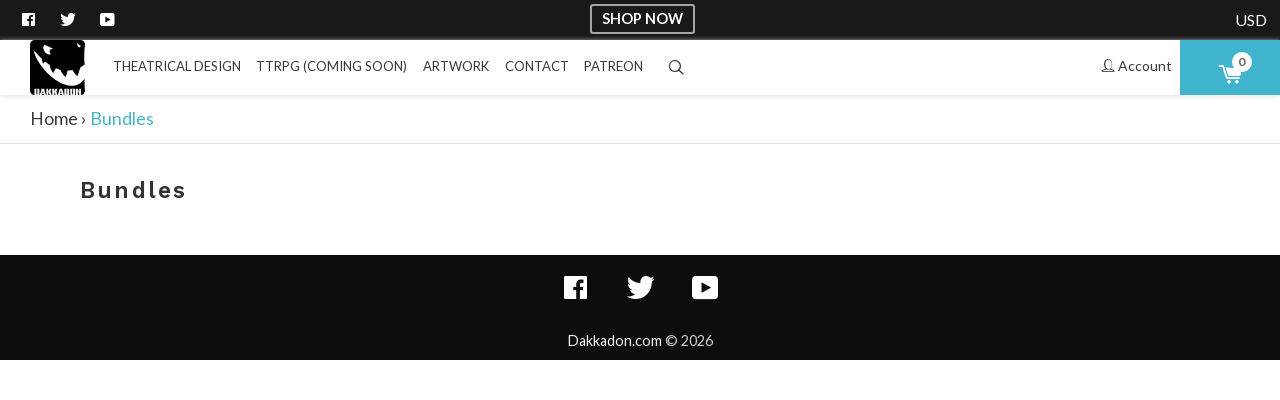

--- FILE ---
content_type: text/javascript
request_url: https://dakkadon.com/cdn/shop/t/10/assets/currencies.js?v=18741313745005101491564511837
body_size: 485
content:
var Currency={rates:{USD:1,EUR:1.1317,GBP:1.25188,CAD:.733681,ARS:.0264405,AUD:.692002,BRL:.263705,CLP:.0014352,CNY:.145848,CYP:.397899,CZK:.0439391,DKK:.151558,EEK:.0706676,HKD:.127629,HUF:.00350825,ISK:.00848073,INR:.0142722,JMD:.00788197,JPY:.00930866,LVL:1.57329,LTL:.320236,MTL:.293496,MXN:.050946,NZD:.663336,NOK:.113952,PLN:.263251,SGD:.731284,SKK:21.5517,SIT:175.439,ZAR:.0685296,KRW:890575e-9,SEK:.110642,CHF:1.01139,TWD:.0324905,UYU:.0308262,MYR:.241699,BSD:1,CRC:.00166105,RON:.242952,PHP:.0190694,AED:.272294,VEB:100125e-9,IDR:691993e-10,TRY:.181286,THB:.030978,TTD:.146934,ILS:.266737,SYP:.00194168,XCD:.370032,COP:308798e-9,RUB:.0144801,HRK:.15248,KZT:.00260112,TZS:43488e-8,XPT:797.06,SAR:.266667,NIO:.0307927,LAK:116992e-9,OMR:2.60078,AMD:.00206717,CDF:616329e-9,KPW:.00111105,SPL:6,KES:.00978746,ZWD:.00276319,KHR:248914e-9,MVR:.0644664,GTQ:.129441,BZD:.496564,BYR:45979e-9,LYD:.715625,DZD:.00840507,BIF:554107e-9,GIP:1.25188,BOB:.144675,XOF:.00172527,STD:463638e-10,NGN:.00275075,PGK:.307329,ERN:.0666667,MWK:.00135584,CUP:.0377358,GMD:.0202462,CVE:.010263,BTN:.0142722,XAF:.00172527,UGX:269071e-9,MAD:.103905,MNT:378938e-9,LSL:.0685296,XAG:15.4954,TOP:.439632,SHP:1.25188,RSD:.00975658,HTG:.0129302,MGA:286831e-9,MZN:.0162186,FKP:1.25188,BWP:.0934149,HNL:.0410383,PYG:168408e-9,JEP:1.25188,EGP:.0558164,LBP:66335e-8,ANG:.558685,WST:.381664,TVD:.692002,GYD:.00478858,GGP:1.25188,NPR:.00887849,KMF:.00230036,IRR:237889e-10,XPD:1265.24,SRD:.13412,TMM:571301e-10,SZL:.0685296,MOP:.123912,BMD:1,XPF:.00948366,ETB:.0351947,JOD:1.41044,MDL:.0583863,MRO:.00278991,YER:.00399565,BAM:.57863,AWG:.558659,PEN:.296998,VEF:.100125,SLL:117807e-9,KYD:1.21951,AOA:.00323717,TND:.33548,TJS:.106047,SCR:.0733325,LKR:.00546633,DJF:.00562456,GNF:10874e-8,VUV:.00873577,SDG:.0210462,IMP:1.25188,GEL:.373524,FJD:.466021,DOP:.0198224,XDR:1.38805,MUR:.0291672,MMK:649055e-9,LRD:.00635817,BBD:.5,ZMK:835291e-10,XAU:1286.13,VND:431052e-10,UAH:.0360644,TMT:.28565,IQD:840128e-9,BGN:.57863,KGS:.0143163,RWF:.00114261,BHD:2.65957,UZS:119967e-9,PKR:.00715219,MKD:.0185568,AFN:.01328,NAD:.0685296,BDT:.0119264,AZN:.589412,SOS:.00172416,QAR:.274725,PAB:1,CUC:1,SVC:.114286,SBD:.124571,ALL:.00927507,BND:.731284,KWD:3.29399,GHS:.204413,ZMW:.0835291,XBT:3831.32,NTD:.0337206,BYN:.45979,CNH:.145259,MRU:.0278991,STN:.0463638,VES:.00157065},convert:function(amount,from,to){return amount*this.rates[from]/this.rates[to]}};
//# sourceMappingURL=/cdn/shop/t/10/assets/currencies.js.map?v=18741313745005101491564511837


--- FILE ---
content_type: text/javascript
request_url: https://dakkadon.com/cdn/shop/t/10/assets/theme.js?v=161631967255321456221738171457
body_size: 18786
content:
!function(e){"function"==typeof define&&define.amd?define(["jquery"],e):"object"==typeof module&&module.exports?module.exports=function(t,i){return void 0===i&&(i="undefined"!=typeof window?require("jquery"):require("jquery")(t)),e(i),i}:e(jQuery)}(function(e){"use strict";var t=e(document),i=e(window),s=["a","e","i","o","u","n","c","y"],o=[/[\xE0-\xE5]/g,/[\xE8-\xEB]/g,/[\xEC-\xEF]/g,/[\xF2-\xF6]/g,/[\xF9-\xFC]/g,/[\xF1]/g,/[\xE7]/g,/[\xFD-\xFF]/g],n=function(t,i){this.element=t,this.$element=e(t),this.state={multiple:!!this.$element.attr("multiple"),enabled:!1,opened:!1,currValue:-1,selectedIdx:-1,highlightedIdx:-1},this.eventTriggers={open:this.open,close:this.close,destroy:this.destroy,refresh:this.refresh,init:this.init},this.init(i)};n.prototype={utils:{isMobile:function(){return/android|ip(hone|od|ad)/i.test(navigator.userAgent)},escapeRegExp:function(e){return e.replace(/[.*+?^${}()|[\]\\]/g,"\\$&")},replaceDiacritics:function(e){for(var t=o.length;t--;)e=e.toLowerCase().replace(o[t],s[t]);return e},format:function(e){var t=arguments;return(""+e).replace(/\{(?:(\d+)|(\w+))\}/g,function(e,i,s){return s&&t[1]?t[1][s]:t[i]})},nextEnabledItem:function(e,t){for(;e[t=(t+1)%e.length].disabled;);return t},previousEnabledItem:function(e,t){for(;e[t=(t>0?t:e.length)-1].disabled;);return t},toDash:function(e){return e.replace(/([a-z])([A-Z])/g,"$1-$2").toLowerCase()},triggerCallback:function(t,i){var s=i.element,o=i.options["on"+t],n=[s].concat([].slice.call(arguments).slice(1));e.isFunction(o)&&o.apply(s,n),e(s).trigger("selectric-"+this.toDash(t),n)},arrayToClassname:function(t){var i=e.grep(t,function(e){return!!e});return e.trim(i.join(" "))}},init:function(t){var i=this;if(i.options=e.extend(!0,{},e.fn.selectric.defaults,i.options,t),i.utils.triggerCallback("BeforeInit",i),i.destroy(!0),i.options.disableOnMobile&&i.utils.isMobile())i.disableOnMobile=!0;else{i.classes=i.getClassNames();var s=e("<input/>",{class:i.classes.input,readonly:i.utils.isMobile()}),o=e("<div/>",{class:i.classes.items,tabindex:-1}),n=e("<div/>",{class:i.classes.scroll}),r=e("<div/>",{class:i.classes.prefix,html:i.options.arrowButtonMarkup}),a=e("<span/>",{class:"label"}),c=i.$element.wrap("<div/>").parent().append(r.prepend(a),o,s),l=e("<div/>",{class:i.classes.hideselect});i.elements={input:s,items:o,itemsScroll:n,wrapper:r,label:a,outerWrapper:c},i.options.nativeOnMobile&&i.utils.isMobile()&&(i.elements.input=void 0,l.addClass(i.classes.prefix+"-is-native"),i.$element.on("change",function(){i.refresh()})),i.$element.on(i.eventTriggers).wrap(l),i.originalTabindex=i.$element.prop("tabindex"),i.$element.prop("tabindex",-1),i.populate(),i.activate(),i.utils.triggerCallback("Init",i)}},activate:function(){var e=this.elements.items.closest(":visible").children(":hidden").addClass(this.classes.tempshow),t=this.$element.width();e.removeClass(this.classes.tempshow),this.utils.triggerCallback("BeforeActivate",this),this.elements.outerWrapper.prop("class",this.utils.arrayToClassname([this.classes.wrapper,this.$element.prop("class").replace(/\S+/g,this.classes.prefix+"-$&"),this.options.responsive?this.classes.responsive:""])),this.options.inheritOriginalWidth&&t>0&&this.elements.outerWrapper.width(t),this.unbindEvents(),this.$element.prop("disabled")?(this.elements.outerWrapper.addClass(this.classes.disabled),this.elements.input&&this.elements.input.prop("disabled",!0)):(this.state.enabled=!0,this.elements.outerWrapper.removeClass(this.classes.disabled),this.$li=this.elements.items.removeAttr("style").find("li"),this.bindEvents()),this.utils.triggerCallback("Activate",this)},getClassNames:function(){var t=this,i=t.options.customClass,s={};return e.each("Input Items Open Disabled TempShow HideSelect Wrapper Focus Hover Responsive Above Scroll Group GroupLabel".split(" "),function(e,o){var n=i.prefix+o;s[o.toLowerCase()]=i.camelCase?n:t.utils.toDash(n)}),s.prefix=i.prefix,s},setLabel:function(){var t=this,i=t.options.labelBuilder;if(t.state.multiple){var s=e.isArray(t.state.currValue)?t.state.currValue:[t.state.currValue];s=0===s.length?[0]:s;var o=e.map(s,function(i){return e.grep(t.lookupItems,function(e){return e.index===i})[0]});o=e.grep(o,function(t){return o.length>1||0===o.length?""!==e.trim(t.value):t}),o=e.map(o,function(s){return e.isFunction(i)?i(s):t.utils.format(i,s)}),t.options.multiple.maxLabelEntries&&(o.length>=t.options.multiple.maxLabelEntries+1?(o=o.slice(0,t.options.multiple.maxLabelEntries)).push(e.isFunction(i)?i({text:"..."}):t.utils.format(i,{text:"..."})):o.slice(o.length-1)),t.elements.label.html(o.join(t.options.multiple.separator))}else{var n=t.lookupItems[t.state.currValue];t.elements.label.html(e.isFunction(i)?i(n):t.utils.format(i,n))}},populate:function(){var t=this,i=t.$element.children(),s=t.$element.find("option"),o=s.filter(":selected"),n=s.index(o),r=0,a=t.state.multiple?[]:0;o.length>1&&t.state.multiple&&(n=[],o.each(function(){n.push(e(this).index())})),t.state.currValue=~n?n:a,t.state.selectedIdx=t.state.currValue,t.state.highlightedIdx=t.state.currValue,t.items=[],t.lookupItems=[],i.length&&(i.each(function(i){var s=e(this);if(s.is("optgroup")){var o={element:s,label:s.prop("label"),groupDisabled:s.prop("disabled"),items:[]};s.children().each(function(i){var s=e(this);o.items[i]=t.getItemData(r,s,o.groupDisabled||s.prop("disabled")),t.lookupItems[r]=o.items[i],r++}),t.items[i]=o}else t.items[i]=t.getItemData(r,s,s.prop("disabled")),t.lookupItems[r]=t.items[i],r++}),t.setLabel(),t.elements.items.append(t.elements.itemsScroll.html(t.getItemsMarkup(t.items))))},getItemData:function(t,i,s){return{index:t,element:i,value:i.val(),className:i.prop("class"),text:i.html(),slug:e.trim(this.utils.replaceDiacritics(i.html())),selected:i.prop("selected"),disabled:s}},getItemsMarkup:function(t){var i=this,s="<ul>";return e.isFunction(i.options.listBuilder)&&i.options.listBuilder&&(t=i.options.listBuilder(t)),e.each(t,function(t,o){void 0!==o.label?(s+=i.utils.format('<ul class="{1}"><li class="{2}">{3}</li>',i.utils.arrayToClassname([i.classes.group,o.groupDisabled?"disabled":"",o.element.prop("class")]),i.classes.grouplabel,o.element.prop("label")),e.each(o.items,function(e,t){s+=i.getItemMarkup(t.index,t)}),s+="</ul>"):s+=i.getItemMarkup(o.index,o)}),s+"</ul>"},getItemMarkup:function(t,i){var s=this.options.optionsItemBuilder,o={value:i.value,text:i.text,slug:i.slug,index:i.index};return this.utils.format('<li data-index="{1}" class="{2}">{3}</li>',t,this.utils.arrayToClassname([i.className,t===this.items.length-1?"last":"",i.disabled?"disabled":"",i.selected?"selected":""]),e.isFunction(s)?this.utils.format(s(i),i):this.utils.format(s,o))},unbindEvents:function(){this.elements.wrapper.add(this.$element).add(this.elements.outerWrapper).add(this.elements.input).off(".sl")},bindEvents:function(){var t=this;t.elements.outerWrapper.on("mouseenter.sl mouseleave.sl",function(i){e(this).toggleClass(t.classes.hover,"mouseenter"===i.type),t.options.openOnHover&&(clearTimeout(t.closeTimer),"mouseleave"===i.type?t.closeTimer=setTimeout(e.proxy(t.close,t),t.options.hoverIntentTimeout):t.open())}),t.elements.wrapper.on("click.sl",function(e){t.state.opened?t.close():t.open(e)}),t.options.nativeOnMobile&&t.utils.isMobile()||(t.$element.on("focus.sl",function(){t.elements.input.focus()}),t.elements.input.prop({tabindex:t.originalTabindex,disabled:!1}).on("keydown.sl",e.proxy(t.handleKeys,t)).on("focusin.sl",function(e){t.elements.outerWrapper.addClass(t.classes.focus),t.elements.input.one("blur",function(){t.elements.input.blur()}),t.options.openOnFocus&&!t.state.opened&&t.open(e)}).on("focusout.sl",function(){t.elements.outerWrapper.removeClass(t.classes.focus)}).on("input propertychange",function(){var i=t.elements.input.val(),s=new RegExp("^"+t.utils.escapeRegExp(i),"i");clearTimeout(t.resetStr),t.resetStr=setTimeout(function(){t.elements.input.val("")},t.options.keySearchTimeout),i.length&&e.each(t.items,function(e,i){(!i.disabled&&s.test(i.text)||s.test(i.slug))&&t.highlight(e)})})),t.$li.on({mousedown:function(e){e.preventDefault(),e.stopPropagation()},click:function(){return t.select(e(this).data("index")),!1}})},handleKeys:function(t){var i=t.which,s=this.options.keys,o=e.inArray(i,s.previous)>-1,n=e.inArray(i,s.next)>-1,r=e.inArray(i,s.select)>-1,a=e.inArray(i,s.open)>-1,c=this.state.highlightedIdx,l=o&&0===c||n&&c+1===this.items.length,d=0;if(13!==i&&32!==i||t.preventDefault(),o||n){if(!this.options.allowWrap&&l)return;o&&(d=this.utils.previousEnabledItem(this.lookupItems,c)),n&&(d=this.utils.nextEnabledItem(this.lookupItems,c)),this.highlight(d)}if(r&&this.state.opened)return this.select(c),void(this.state.multiple&&this.options.multiple.keepMenuOpen||this.close());a&&!this.state.opened&&this.open()},refresh:function(){this.populate(),this.activate(),this.utils.triggerCallback("Refresh",this)},setOptionsDimensions:function(){var e=this.elements.items.closest(":visible").children(":hidden").addClass(this.classes.tempshow),t=this.options.maxHeight,i=this.elements.items.outerWidth(),s=this.elements.wrapper.outerWidth()-(i-this.elements.items.width());!this.options.expandToItemText||s>i?this.finalWidth=s:(this.elements.items.css("overflow","scroll"),this.elements.outerWrapper.width(9e4),this.finalWidth=this.elements.items.width(),this.elements.items.css("overflow",""),this.elements.outerWrapper.width("")),this.elements.items.width(this.finalWidth).height()>t&&this.elements.items.height(t),e.removeClass(this.classes.tempshow)},isInViewport:function(){var e=i.scrollTop(),t=i.height(),s=this.elements.outerWrapper.offset().top,o=this.elements.outerWrapper.outerHeight(),n="top"!=this.options.direction&&s+o+this.itemsHeight<=e+t,r="bottom"!=this.options.direction&&s-this.itemsHeight>e,a=!n&&r;this.elements.outerWrapper.toggleClass(this.classes.above,a)},detectItemVisibility:function(t){var i=this.$li.filter("[data-index]");this.state.multiple&&(t=e.isArray(t)&&0===t.length?0:t,t=e.isArray(t)?Math.min.apply(Math,t):t);var s=i.eq(t).outerHeight(),o=i[t].offsetTop,n=this.elements.itemsScroll.scrollTop(),r=o+2*s;this.elements.itemsScroll.scrollTop(r>n+this.itemsHeight?r-this.itemsHeight:o-s<n?o-s:n)},open:function(i){var s=this;if(s.options.nativeOnMobile&&s.utils.isMobile())return!1;s.utils.triggerCallback("BeforeOpen",s),i&&(i.preventDefault(),s.options.stopPropagation&&i.stopPropagation()),s.state.enabled&&(s.setOptionsDimensions(),e("."+s.classes.hideselect,"."+s.classes.open).children().selectric("close"),s.state.opened=!0,s.itemsHeight=s.elements.items.outerHeight(),s.itemsInnerHeight=s.elements.items.height(),s.elements.outerWrapper.addClass(s.classes.open),s.elements.input.val(""),i&&"focusin"!==i.type&&s.elements.input.focus(),setTimeout(function(){t.on("click.sl",e.proxy(s.close,s)).on("scroll.sl",e.proxy(s.isInViewport,s))},1),s.isInViewport(),s.options.preventWindowScroll&&t.on("mousewheel.sl DOMMouseScroll.sl","."+s.classes.scroll,function(t){var i=t.originalEvent,o=e(this).scrollTop(),n=0;"detail"in i&&(n=-1*i.detail),"wheelDelta"in i&&(n=i.wheelDelta),"wheelDeltaY"in i&&(n=i.wheelDeltaY),"deltaY"in i&&(n=-1*i.deltaY),(o===this.scrollHeight-s.itemsInnerHeight&&n<0||0===o&&n>0)&&t.preventDefault()}),s.detectItemVisibility(s.state.selectedIdx),s.highlight(s.state.multiple?-1:s.state.selectedIdx),s.utils.triggerCallback("Open",s))},close:function(){this.utils.triggerCallback("BeforeClose",this),t.off(".sl"),this.elements.outerWrapper.removeClass(this.classes.open),this.state.opened=!1,this.utils.triggerCallback("Close",this)},change:function(){var t=this;t.utils.triggerCallback("BeforeChange",t),t.state.multiple?(e.each(t.lookupItems,function(e){t.lookupItems[e].selected=!1,t.$element.find("option").prop("selected",!1)}),e.each(t.state.selectedIdx,function(e,i){t.lookupItems[i].selected=!0,t.$element.find("option").eq(i).prop("selected",!0)}),t.state.currValue=t.state.selectedIdx,t.setLabel(),t.utils.triggerCallback("Change",t)):t.state.currValue!==t.state.selectedIdx&&(t.$element.prop("selectedIndex",t.state.currValue=t.state.selectedIdx).data("value",t.lookupItems[t.state.selectedIdx].text),t.setLabel(),t.utils.triggerCallback("Change",t))},highlight:function(e){var t=this.$li.filter("[data-index]").removeClass("highlighted");this.utils.triggerCallback("BeforeHighlight",this),void 0===e||-1===e||this.lookupItems[e].disabled||(t.eq(this.state.highlightedIdx=e).addClass("highlighted"),this.detectItemVisibility(e),this.utils.triggerCallback("Highlight",this))},select:function(t){var i=this,s=i.$li.filter("[data-index]");if(i.utils.triggerCallback("BeforeSelect",i,t),void 0!==t&&-1!==t&&!i.lookupItems[t].disabled){if(i.state.multiple){i.state.selectedIdx=e.isArray(i.state.selectedIdx)?i.state.selectedIdx:[i.state.selectedIdx];var o=e.inArray(t,i.state.selectedIdx);-1!==o?i.state.selectedIdx.splice(o,1):i.state.selectedIdx.push(t),s.removeClass("selected").filter(function(t){return-1!==e.inArray(t,i.state.selectedIdx)}).addClass("selected")}else s.removeClass("selected").eq(i.state.selectedIdx=t).addClass("selected");i.state.multiple&&i.options.multiple.keepMenuOpen||i.close(),i.change(),i.utils.triggerCallback("Select",i,t)}},destroy:function(e){this.state&&this.state.enabled&&(this.elements.items.add(this.elements.wrapper).add(this.elements.input).remove(),e||this.$element.removeData("selectric").removeData("value"),this.$element.prop("tabindex",this.originalTabindex).off(".sl").off(this.eventTriggers).unwrap().unwrap(),this.state.enabled=!1)}},e.fn.selectric=function(t){return this.each(function(){var i=e.data(this,"selectric");i&&!i.disableOnMobile?"string"==typeof t&&i[t]?i[t]():i.init(t):e.data(this,"selectric",new n(this,t))})},e.fn.selectric.defaults={onChange:function(t){e(t).change()},maxHeight:300,keySearchTimeout:500,arrowButtonMarkup:'<b class="button">&#x25be;</b>',disableOnMobile:!1,nativeOnMobile:!0,openOnFocus:!0,openOnHover:!1,hoverIntentTimeout:500,expandToItemText:!1,responsive:!1,preventWindowScroll:!0,inheritOriginalWidth:!1,allowWrap:!0,stopPropagation:!0,optionsItemBuilder:"{text}",labelBuilder:"{text}",listBuilder:!1,keys:{previous:[37,38],next:[39,40],select:[9,13,27],open:[13,32,37,38,39,40],close:[9,27]},customClass:{prefix:"selectric",camelCase:!1},multiple:{separator:", ",keepMenuOpen:!0,maxLabelEntries:!1},direction:"auto"}}),window.theme=window.theme||{},window.theme.version="1.6.0",theme.cacheSelectors=function(){theme.cache={$window:$(window),$html:$("html"),$body:$(document.body),$recoverPasswordForm:$("#RecoverPasswordForm"),$customerLoginForm:$("#CustomerLoginForm"),$recoverPasswordLink:$("#RecoverPassword"),$hideRecoverPasswordLink:$("#HideRecoverPasswordLink"),$passwordResetSuccess:$("#ResetSuccess")},theme.mobileBreakpoint=1024,theme.isMobile=function(){return theme.cache.$body.width()<this.mobileBreakpoint},theme.isDesktop=function(){return theme.cache.$body.width()>=this.mobileBreakpoint},theme.smoothScroll=function(e,t,i){t||(t=1e3),i||(i=0),$("html, body").animate({scrollTop:e.offset().top+i},t)}},theme.sliders={},theme.debug={},theme.getHash=function(){return window.location.hash},theme.Currency=function(){var e="$";return{formatMoney:function(t,i){"string"==typeof t&&(t=t.replace(".",""));var s="",o=/\{\{\s*(\w+)\s*\}\}/,n=i||e;function r(e,t,i,s){if(t=t||2,i=i||",",s=s||".",isNaN(e)||null==e)return 0;var o=(e=(e/100).toFixed(t)).split(".");return o[0].replace(/(\d)(?=(\d\d\d)+(?!\d))/g,"$1"+i)+(o[1]?s+o[1]:"")}switch(n.match(o)[1]){case"amount":s=r(t,2);break;case"amount_no_decimals":s=r(t,0);break;case"amount_with_comma_separator":s=r(t,2,".",",");break;case"amount_no_decimals_with_comma_separator":s=r(t,0,".",",");break;case"amount_no_decimals_with_space_separator":s=r(t,0," ")}return n.replace(o,s)}}}(),theme.currencySymbols={AED:"د.إ",AFN:"؋",ALL:"L",ANG:"ƒ",AOA:"Kz",ARS:"$",AUD:"$",AWG:"ƒ",AZN:"₼",BAM:"KM",BBD:"$",BDT:"৳",BGN:"лв",BHD:".د.ب",BIF:"FBu",BMD:"$",BND:"$",BOB:"Bs.",BRL:"R$",BSD:"$",BTC:"฿",BTN:"Nu.",BWP:"P",BYR:"p.",BZD:"BZ$",CAD:"$",CDF:"FC",CHF:"Fr.",CLP:"$",CNY:"¥",COP:"$",CRC:"₡",CUC:"$",CUP:"₱",CVE:"$",CZK:"Kč",DJF:"Fdj",DKK:"kr",DOP:"RD$",DZD:"دج",EEK:"kr",EGP:"£",ERN:"Nfk",ETB:"Br",EUR:"€",FJD:"$",FKP:"£",GBP:"£",GEL:"₾",GGP:"£",GHC:"₵",GHS:"GH₵",GIP:"£",GMD:"D",GNF:"FG",GTQ:"Q",GYD:"$",HKD:"$",HNL:"L",HRK:"kn",HTG:"G",HUF:"Ft",IDR:"Rp",ILS:"₪",IMP:"£",INR:"₹",IQD:"ع.د",IRR:"﷼",ISK:"kr",JEP:"£",JMD:"J$",JPY:"¥",KES:"KSh",KGS:"лв",KHR:"៛",KMF:"CF",KPW:"₩",KRW:"₩",KYD:"$",KZT:"₸",LAK:"₭",LBP:"£",LKR:"₨",LRD:"$",LSL:"M",LTL:"Lt",LVL:"Ls",MAD:"MAD",MDL:"lei",MGA:"Ar",MKD:"ден",MMK:"K",MNT:"₮",MOP:"MOP$",MUR:"₨",MVR:"Rf",MWK:"MK",MXN:"$",MYR:"RM",MZN:"MT",NAD:"$",NGN:"₦",NIO:"C$",NOK:"kr",NPR:"₨",NZD:"$",OMR:"﷼",PAB:"B/.",PEN:"S/.",PGK:"K",PHP:"₱",PKR:"₨",PLN:"zł",PYG:"Gs",QAR:"﷼",RMB:"￥",RON:"lei",RSD:"Дин.",RUB:"₽",RWF:"R₣",SAR:"﷼",SBD:"$",SCR:"₨",SDG:"ج.س.",SEK:"kr",SGD:"$",SHP:"£",SLL:"Le",SOS:"S",SRD:"$",SSP:"£",STD:"Db",SVC:"$",SYP:"£",SZL:"E",THB:"฿",TJS:"SM",TMT:"T",TND:"د.ت",TOP:"T$",TRL:"₤",TRY:"₺",TTD:"TT$",TVD:"$",TWD:"NT$",TZS:"TSh",UAH:"₴",UGX:"USh",USD:"$",UYU:"$U",UZS:"лв",VEF:"Bs",VND:"₫",VUV:"VT",WST:"WS$",XAF:"FCFA",XBT:"Ƀ",XCD:"$",XOF:"CFA",XPF:"₣",YER:"﷼",ZAR:"R",ZWD:"Z$"},theme.Sections=function(){this.constructors={},this.instances=[],$(document).on("shopify:section:load",this._onSectionLoad.bind(this)).on("shopify:section:unload",this._onSectionUnload.bind(this)).on("shopify:section:select",this._onSelect.bind(this)).on("shopify:section:deselect",this._onDeselect.bind(this)).on("shopify:block:select",this._onBlockSelect.bind(this)).on("shopify:block:deselect",this._onBlockDeselect.bind(this))},theme.Sections.prototype=_.extend({},theme.Sections.prototype,{_createInstance:function(e,t){var i=$(e),s=i.attr("data-section-id"),o=i.attr("data-section-type");if(t=t||this.constructors[o],!_.isUndefined(t)){var n=_.extend(new t(e),{id:s,type:o,container:e});this.instances.push(n),_.isFunction(n.onLoad)&&n.onLoad()}},_onSectionLoad:function(e){var t=$("[data-section-id]",e.target)[0];t&&this._createInstance(t)},_onSectionUnload:function(e){this.instances=_.filter(this.instances,function(t){var i=t.id===e.detail.sectionId;return i&&_.isFunction(t.onUnload)&&t.onUnload(e),!i})},_onSelect:function(e){var t=_.find(this.instances,function(t){return t.id===e.detail.sectionId});!_.isUndefined(t)&&_.isFunction(t.onSelect)&&t.onSelect(e)},_onDeselect:function(e){var t=_.find(this.instances,function(t){return t.id===e.detail.sectionId});!_.isUndefined(t)&&_.isFunction(t.onDeselect)&&t.onDeselect(e)},_onBlockSelect:function(e){var t=_.find(this.instances,function(t){return t.id===e.detail.sectionId});!_.isUndefined(t)&&_.isFunction(t.onBlockSelect)&&t.onBlockSelect(e)},_onBlockDeselect:function(e){var t=_.find(this.instances,function(t){return t.id===e.detail.sectionId});!_.isUndefined(t)&&_.isFunction(t.onBlockDeselect)&&t.onBlockDeselect(e)},register:function(e,t){this.constructors[e]=t,$("[data-section-type="+e+"]").each(function(e,i){this._createInstance(i,t)}.bind(this))}}),theme.Variants=function(){function e(e){return this.$container=e.$container,this.product=e.product,this.singleOptionSelector=e.singleOptionSelector,this.originalSelectorId=e.originalSelectorId,this.enableHistoryState=e.enableHistoryState,this.currentVariant=this._getVariantFromUrl(),this.currentVariant||(this.currentVariant=this._getVariantFromOptions()),$(this.$container).on("change",$(this.singleOptionSelector),this._onSelectChange.bind(this)),this.currentVariant}return e.prototype=_.extend({},e.prototype,{_getCurrentOptions:function(){var e=this.singleOptionSelector+":visible",t=_.map($(e,this.$container),function(e){var t=$(e),i=t.attr("type"),s={};return"radio"===i||"checkbox"===i?!!t[0].checked&&(s.value=t.val(),s.index=t.data("option"),s):(s.value=t.val(),s.index=t.data("option"),s)});return t=_.compact(t)},_getVariantFromOptions:function(){var e=this._getCurrentOptions(),t=this.product.variants;return _.find(t,function(t){return e.every(function(e){return _.isEqual(t[e.index],e.value)})})},_getVariantFromUrl:function(){var e=null;return match=window.location.search.match(/variant=(\d+)/i),match&&match[1]&&(e=_.find(this.product.variants,function(e){return _.isEqual(match[1],e.id+"")})),e},_onSelectChange:function(e){if(!e.target||"#"+$(e.target).attr("id")!=this.originalSelectorId){var t=this._getVariantFromOptions();this.currentVariant&&t&&this.currentVariant.id==t.id||(this.$container.trigger({type:"variantChange",variant:t}),t&&(this._updateMasterSelect(t),this._updateImages(t),this._updatePrice(t),this._updateSKU(t),this.currentVariant=t,this.enableHistoryState&&this._updateHistoryState(t)))}},_updateImages:function(e){var t=e.featured_image||{},i=this.currentVariant.featured_image||{};e.featured_image&&t.src!==i.src&&this.$container.trigger({type:"variantImageChange",variant:e})},_updatePrice:function(e){e.price===this.currentVariant.price&&e.compare_at_price===this.currentVariant.compare_at_price||this.$container.trigger({type:"variantPriceChange",variant:e})},_updateSKU:function(e){e.sku!==this.currentVariant.sku&&this.$container.trigger({type:"variantSKUChange",variant:e})},_updateHistoryState:function(e){if(history.replaceState&&e){var t=window.location.protocol+"//"+window.location.host+window.location.pathname+"?variant="+e.id;window.history.replaceState({path:t},"",t)}},_updateMasterSelect:function(e){$(this.originalSelectorId,this.$container).val(e.id)}}),e}(),theme.loginForms=function(){function e(){theme.cache.$recoverPasswordForm.show(),theme.cache.$customerLoginForm.hide()}theme.cache.$recoverPasswordLink.on("click",function(t){t.preventDefault(),e()}),theme.cache.$hideRecoverPasswordLink.on("click",function(e){e.preventDefault(),theme.cache.$recoverPasswordForm.hide(),theme.cache.$customerLoginForm.show()}),"#recover"==theme.getHash()&&e()},theme.resetPasswordSuccess=function(){theme.cache.$passwordResetSuccess.show()},theme.setupMap=function(e){function t(e){var s=$(this);s.on("click",i),s.off("mouseleave",t),s.find("iframe").css("pointer-events","none")}function i(e){var s=$(this);s.off("click",i),s.find("iframe").css("pointer-events","auto"),s.on("mouseleave",t)}e.find(".map .map__wrapper").on("click",i)},theme.CookieManager=function(){var e=function(){};return e.prototype.set=function(e,t,i){var s=new Date;s.setTime(s.getTime()+24*i*60*60*1e3);var o="expires="+s.toUTCString();document.cookie=e+"="+t+";"+o+";path=/"},e.prototype.get=function(e){for(var t=e+"=",i=decodeURIComponent(document.cookie).split(";"),s=0;s<i.length;s++){for(var o=i[s];" "==o.charAt(0);)o=o.substring(1);if(0==o.indexOf(t))return o.substring(t.length,o.length)}return""},e.prototype.check=function(e){var t=this.get(e);return""!=t&&null!=t},e.prototype.remove=function(e){var t=new Date;t.setTime(t.getTime()+-864e8);var i="expires="+t.toUTCString();document.cookie=e+"=deleted;"+i+";path=/"},e}(),theme.productCardsInit=function(e){var t=".product-form__variants",i=".product-form";e.find(".product-card "+t).unbind("change").on("change",function(e){var s=$(this).parents(".product-card").first();s.find(i).trigger("submit"),setTimeout(function(){var e=s.find(t);e.hasClass("product-form__variants--has-variants")&&e.prop("selectedIndex",0).selectric("refresh")},500)}),e.find(".product-card--hoverable "+t+":not(.hide)").selectric({maxHeight:145,openOnHover:!0,direction:"bottom",hoverIntentTimeout:200}),e.find(".product-card--no-hover "+t+":not(.hide)").selectric({maxHeight:210,openOnHover:!1,direction:"top"})},theme.Drawers=function(){var e=function(e,t,i){var s={close:".js-drawer-close",open:".js-drawer-open-"+t,openClass:"js-drawer-open",dirOpenClass:"js-drawer-open-"+t};if(this.mobileBreakpoint=1024,this.$nodes={parent:$("body, html"),page:$("#page_container"),moved:$(".is-moved-by-drawer")},this.config=$.extend(s,i),this.position=t,this.$drawer=$("#"+e),!this.$drawer.length)return!1;this.drawerIsOpen=!1,this.init()};return e.prototype.init=function(){$(this.config.open).on("click",$.proxy(this.open,this)),this.$drawer.find(this.config.close).on("click",$.proxy(this.close,this));var e=this;theme.closeCartDrawer=function(){e.close()}},e.prototype.open=function(e){var t=!1;if(e?e.preventDefault():t=!0,e&&e.stopPropagation&&(e.stopPropagation(),this.$activeSource=$(e.currentTarget)),this.drawerIsOpen&&!t)return this.close();theme.cache.$body.trigger("beforeDrawerOpen.theme",this),this.$nodes.moved.addClass("is-transitioning"),this.$drawer.prepareTransition(),this.$nodes.parent.addClass(this.config.openClass+" "+this.config.dirOpenClass),this.drawerIsOpen=!0,theme.cache.$body.width()<this.mobileBreakpoint&&this.trapFocus(this.$drawer,"drawer_focus"),this.config.onDrawerOpen&&"function"==typeof this.config.onDrawerOpen&&(t||this.config.onDrawerOpen()),this.$activeSource&&this.$activeSource.attr("aria-expanded")&&this.$activeSource.attr("aria-expanded","true"),this.$nodes.page.on("touchmove.drawer",function(){return!1}),this.$nodes.page.on("click.drawer",$.proxy(function(){return this.close(),!1},this)),theme.cache.$body.trigger("afterDrawerOpen.theme",this)},e.prototype.close=function(){this.drawerIsOpen&&(theme.cache.$body.trigger("beforeDrawerClose.theme",this),$(document.activeElement).trigger("blur"),this.$nodes.moved.prepareTransition({disableExisting:!0}),this.$drawer.prepareTransition({disableExisting:!0}),this.$nodes.parent.removeClass(this.config.dirOpenClass+" "+this.config.openClass),this.drawerIsOpen=!1,this.removeTrapFocus(this.$drawer,"drawer_focus"),this.$nodes.page.off(".drawer"),theme.cache.$body.trigger("afterDrawerClose.theme",this))},e.prototype.trapFocus=function(e,t){var i=t?"focusin."+t:"focusin";e.attr("tabindex","-1"),e.focus(),$(document).on(i,function(t){e[0]===t.target||e.has(t.target).length||e.focus()})},e.prototype.removeTrapFocus=function(e,t){var i=t?"focusin."+t:"focusin";e.removeAttr("tabindex"),$(document).off(i)},e}(),theme.drawersInit=function(){theme.DesktopLeftDrawer=new theme.Drawers("DesktopNavDrawer","desktop-left"),theme.LeftDrawer=new theme.Drawers("NavDrawer","left"),theme.RightDrawer=new theme.Drawers("CartDrawer","right",{onDrawerOpen:ajaxCart.load}),theme.cache.$body.on("beforeDrawerOpen.theme",function(){theme.LeftDrawer.drawerIsOpen?theme.LeftDrawer.close():theme.RightDrawer.drawerIsOpen?theme.RightDrawer.close():theme.DesktopLeftDrawer.drawerIsOpen&&theme.DesktopLeftDrawer.close()})},theme.Modal=function(){var e=function(e){this.config={open:".js-modal-open",close:".js-modal-close"};this.ID=e,this.$modal=$("#"+this.ID),this.modalIsOpen=!1,this.init()};return e.prototype.init=function(){var e=this;$(document).on("click.show-"+this.ID,this.config.open+"-"+this.ID,$.proxy(this.show,this)),$(document).on("click.hide-"+this.ID,this.config.close,$.proxy(this.hide,this)),$(document).on("click.close-"+this.ID,function(t){t.target==e.$modal[0]&&e.hide()})},e.prototype.show=function(e){e?e.preventDefault():externalCall=!0,this.$modal.css({display:"block"}),this.modalIsOpen=!0,ajaxCart.load()},e.prototype.onlyShow=function(e){this.$modal.css({display:"block"}),this.modalIsOpen=!0},e.prototype.hide=function(e){this.$modal.css({display:"none"}),this.modalIsOpen=!1},e}(),theme.modalInit=function(){$("#CartModal").length>0&&(theme.cartModal=new theme.Modal("CartModal")),$("#SplashModal").length>0&&(theme.SplashModalEl=new theme.Modal("SplashModal")),$("#ShippingModal").length>0&&(theme.ShippingModal=new theme.Modal("ShippingModal"))},theme.splashModals=function(){var e={modal:"#SplashModal"},t=$(e.modal).data("days-hidden"),i=1e3*$(e.modal).data("showup-delay"),s=$(e.modal).data("test-mode"),o=$(e.modal).find(".modal-content"),n=o.data("explosive-offer"),r=o.data("explosion-gif"),a="konversion-modals",c=new theme.CookieManager;function l(){setTimeout(function(){theme.SplashModalEl.onlyShow(),n&&(o.css("transform","scale(0)"),$(e.modal).css("background-image","url("+r+")").css("background-size","cover").css("background-repeat","no-repeat").css("background-position","50% 50%"),setTimeout(function(){o.css("transform","scale(1)"),setTimeout(function(){$(e.modal).css("background","rgba(0, 0, 0, 0.4)")},1e3)},1500))},i)}c.check(a)?"open"==c.get(a)&&(c.set(a,"closed",t),l()):(c.set(a,"open",t),l()),theme.adminSet&&s&&l()},theme.Swatches=function(){var e=function(e){this.$swatch=$(e),this.$form=this.$swatch.parents("form").first(),this.$swatch.find("input").on("change",$.proxy(this.onChange,this))};return e.prototype.onChange=function(e){var t=$(e.target),i=this.$swatch.data("index"),s=t.val();this.$swatch.find(".swatches__option").removeClass("swatches__option--selected"),t.parents(".swatches__option").first().addClass("swatches__option--selected"),this.$form.find(".single-option-selector[data-option=option"+i+"]").val(s).trigger("change")},e}(),theme.initSwatches=function(){$(".swatches").each(function(e,t){new theme.Swatches(t)}),$('[data-color-tooltip!=""]').qtip({content:{attr:"data-color-tooltip"},style:{classes:"qtip-light qtip-shadow"},position:{my:"top left",at:"bottom left"}})},theme.mobileNavInit=function(){$(".mobileMenu").mmenu({offCanvas:!1})},theme.instaFeedInit=function(){$(".instagram-feed").each(function(){var e=$("#"+$(this).attr("id")),t=e.data("image-per-row-desktop"),i=e.data("image-per-row-mobile"),s=e.data("hover-effect")?"hover-effect":"";if(!e||e&&e.length<=0)return!1;var o={target:$(this).attr("id"),get:e.data("get"),resolution:e.data("resolution-images"),clientId:e.data("client-id"),limit:e.data("limit"),tagName:e.data("tag"),locationId:e.data("location-id"),after:function(o){switch(e.data("image-show-type")){case"link":e.find("a").attr("target","_blank");break;case"gallery":e.find("a").addClass("fancybox"),e.find("a").each(function(){$(this).attr("href",$(this).find("img").attr("src")),$(this).attr("rel",e.data("feed-id"))});break;case"nothing":e.find("a").attr("href","javascript:;")}e.find("a").wrap("<div class='grid__item text-center "+s+" "+i+" "+t+"'></div>"),e.find("img").css("max-height",e.find(".grid__item").width()+"px")},error:function(t){e.next().addClass("instagram-feed_placeholders--visible")}};""!=e.data("tag")&&(o.tagName=e.data("tag")),""!=e.data("location-id")&&(o.locationId=e.data("location-id")),""!=e.data("user-id")&&(o.userId=e.data("user-id")),""!=e.data("access-token")&&(o.accessToken=e.data("access-token")),new Instafeed(o).run()}),$(".fancybox").fancybox({nextEffect:"fade",prevEffect:"fade"})},function(e){"use strict";var t=e.document;function i(e,t){this.el=e,this.options=function(e,t){for(var i in t)t.hasOwnProperty(i)&&(e[i]=t[i]);return e}(this.defaults,t),this._init()}i.prototype={defaults:{},_init:function(){this.current=-1,this.touch=Modernizr.touch,this.menu=this.el.querySelector(".cbp-hsmenu"),this.menuItems=this.el.querySelectorAll(".cbp-hsmenu > li"),this.menuBg=t.createElement("div"),this.menuBg.className="cbp-hsmenubg",this.el.appendChild(this.menuBg),this._initEvents()},_openMenu:function(e,t){var i=this,s=e.parentNode,o=Array.prototype.slice.call(this.menuItems),n=s.querySelector(".cbp-hssubmenu"),r=function(e){(e=e||i.menuItems[i.current]).className="",e.setAttribute("data-open","")},a=function(){i.current=-1,i.menuBg.style.height="0px"},c=$(n).offset().left;0!=c&&$(n).css("margin-left",-c),n?(t.preventDefault(),"open"===s.getAttribute("data-open")?(r(s),a()):(s.setAttribute("data-open","open"),-1!==i.current&&r(),i.current=o.indexOf(s),s.className="cbp-hsitem-open",i.menuBg.style.height=n.offsetHeight+"px")):-1!==i.current&&(r(),a())},_initEvents:function(){var t=this;Array.prototype.slice.call(this.menuItems).forEach(function(e,i){var s=e.querySelector("a");t.touch?s.addEventListener("touchstart",function(e){t._openMenu(this,e)}):(s.addEventListener("click",function(e){t._openMenu(this,e)}),s.addEventListener("mouseover",function(e){t._openMenu(this,e)}))}),e.addEventListener("resize",function(e){t._resizeHandler()})},_resizeHandler:function(){var e=this;this._resizeTimeout&&clearTimeout(this._resizeTimeout),this._resizeTimeout=setTimeout(function(){e._resize(),e._resizeTimeout=null},50)},_resize:function(){-1!==this.current&&(this.menuBg.style.height=this.menuItems[this.current].querySelector(".cbp-hssubmenu").offsetHeight+"px")}},e.cbpHorizontalSlideOutMenu=i}(window),theme.HeaderSection=function(){function e(e){var t;if(this.$container=t=this.$container=$(e),"text-menu"==t.data("menu-type"))t.find("ul.sf-menu").superfish({delay:500,speed:200});else new cbpHorizontalSlideOutMenu(document.getElementById("cbp-hsmenu-wrapper"));t.find(".js-expand-search").on("click",this._toggleSearchField.bind(this));var i=this;t.find(".header-search").on("keyup",function(e){"Escape"===e.key&&i._toggleSearchField()})}return e.prototype=_.extend({},e.prototype,{_toggleSearchField:function(){$search=this.$container.find(".header-search"),$search.hasClass("header-search--active")?$search.removeClass("header-search--active"):($search.addClass("header-search--active"),$search.find("input").focus())},onUnload:function(){this.cleanUp()},cleanUp:function(){}}),e}(),theme.Slideshow=function(){this.$slideshow=null;var e={wrapper:"slideshow-wrapper",slideshow:"slideshow",currentSlide:"slick-current"};return function(t){this.$slideshow=$(t),this.$wrapper=this.$slideshow.closest("."+e.wrapper),this.$pause=this.$wrapper.find("."+e.pauseButton),this.settings={accessibility:!0,arrows:!1,dots:!0,fade:!0,draggable:!0,touchThreshold:20,autoplay:this.$slideshow.data("autoplay"),autoplaySpeed:this.$slideshow.data("speed")},this.$slideshow.slick(this.settings)}}(),theme.slideshows={},theme.SlideshowSection=function(){return function(e){var t=(this.$container=$(e)).attr("data-section-id"),i=this.slideshow=".slideshow_"+t;theme.slideshows[i]=new theme.Slideshow(i)}}(),theme.SlideshowSection.prototype=_.extend({},theme.SlideshowSection.prototype,{onUnload:function(){delete theme.slideshows[this.slideshow]},onBlockSelect:function(e){var t=$(this.slideshow),i=$(".slideshow__slide--"+e.detail.blockId+":not(.slick-cloned)").data("slick-index");t.slick("slickGoTo",i).slick("slickPause")},onBlockDeselect:function(){$(this.slideshow).slick("slickPlay")}}),theme.Slider=function(){this.$slider=null;var e={wrapper:"slider-wrapper",slider:"slider",currentSlide:"slick-current"};return function(t,i){this.$slider=$(t),this.$wrapper=this.$slider.closest("."+e.wrapper),this.$pause=this.$wrapper.find("."+e.pauseButton);var s=this.$slider.data("content-slider");this.settings={dots:!!this.$slider.data("slider-dots"),fade:"fade"==this.$slider.data("slider-effect"),speed:500,infinite:!0,speed:300,slidesToShow:s?1:4,slidesToScroll:s?1:4,autoplay:!0,responsive:[{breakpoint:768,settings:{slidesToShow:s?1:3,slidesToScroll:s?1:3}},{breakpoint:480,settings:{slidesToShow:s?1:2,slidesToScroll:s?1:2}}]},this.$slider.slick(this.settings),theme.productCardsInit(this.$wrapper);var o=i.find(".no-slider--grid");o.length>0&&theme.productCardsInit(o)}}(),theme.sliders={},theme.SliderSection=function(){return function(e){var t=this.$container=$(e),i=t.attr("data-section-id"),s=this.slider="#slider_"+i;theme.sliders[s]=new theme.Slider(s,t)}}(),theme.SliderSection.prototype=_.extend({},theme.SliderSection.prototype,{onUnload:function(){delete theme.sliders[this.slider]},onBlockSelect:function(e){var t=$(this.slider),i=$(".slider__slide--"+e.detail.blockId+":not(.slick-cloned)").data("slick-index");t.slick("slickGoTo",i).slick("slickPause")},onBlockDeselect:function(){$(this.slider).slick("slickPlay")}}),theme.ProductImagesSlider=function(){this.$sliderThumbs=null,this.$sliderImage=null;var e={thumbs:"js-product-thumbs",image:"js-product-image"};return function(t){if($wrapper=$(t),$wrapper.hasClass("product-images--single"))return!1;var i=$wrapper.attr("id");this.$sliderThumbs=$wrapper.find("."+e.thumbs),this.$sliderImage=$wrapper.find("."+e.image),this.thumbsSettings={slidesToShow:4,slidesToScroll:1,asNavFor:"#"+i+" ."+e.image,dots:!1,arrows:this.$sliderThumbs.data("arrows"),centerMode:!1,focusOnSelect:!0,vertical:this.$sliderThumbs.data("vertical"),swipeToSlide:this.$sliderThumbs.data("swipe")},this.$sliderThumbs.data("vertical")?this.thumbsSettings.verticalSwiping=this.$sliderThumbs.data("swipe"):this.thumbsSettings.swipe=this.$sliderThumbs.data("swipe"),this.imageSettings={slidesToShow:1,slidesToScroll:1,arrows:this.$sliderImage.data("arrows"),dots:this.$sliderThumbs.data("thumbs-dot"),asNavFor:"#"+i+" ."+e.thumbs,swipe:this.$sliderImage.data("swipe"),swipeToSlide:this.$sliderImage.data("swipe")},this.$sliderThumbs.slick(this.thumbsSettings),this.$sliderImage.slick(this.imageSettings)}}(),theme.RelatedProductsSlider=function(){this.$relSlider=null;return function(e){this.$relSlider=$(e),this.settings={dots:!1,fade:!1,speed:500,infinite:!0,speed:300,slidesToShow:4,slidesToScroll:1,responsive:[{breakpoint:480,settings:{slidesToShow:2,slidesToScroll:2}}]},this.$relSlider.slick(this.settings)}}(),theme.ProductPageSection=function(){return function(e){var t=this.$container=$(e),i=t.attr("data-section-id"),s=this;this.theProduct=JSON.parse(document.getElementById("ProductJson-"+i).innerHTML),this.settings={sectionId:i,enableHistoryState:t.data("enable-history-state")||!1,mobileSize:1024},this.selectors={originalSelectorId:"#ProductSelect-"+i+"--desktop",singleOptionSelector:".single-option-selector",addToCart:"#"+i+" .product-info .product-form-wrapper .product-form__cart-submit",addToCartText:"#"+i+" .product-info .product-form-wrapper .product-form__cart-submit-text",productPrices:".product-info .product-price",originalPrice:".product-info .product-price__price",comparePrice:".product-info .product-price__old",discountPercent:".product-info .product-price__percent",salePriceWrapper:".product-info .product-price__sale",SKU:".variant-sku",qty:".variant-qty",inPageCartButton:"#"+i+" .product-form__cart",stickyBtnStart:"#"+i+" .js-sticky-btn-start",stickyCartButton:"#"+i+" .product-form__cart--sticky",stickyCartButtonText:"#"+i+" .product-form__cart--sticky button > span.btn-text",cartFormMobile:"#"+i+" .product-form--mobile",readMoreBtn:".product-template .product-info__more",productDescription:".product-template .product-info__description",productFullDescription:".product-template .product-info__full_description",accordion:"#"+i+" .accordion",productInfo:".product-info",productVariants:".content-product-variants",productInfoDesktop:".product-template .product-info-desktop",productInfoMobile:".product-info-mobile",addToCartBar:".product-add-to-cart-bar ",addToCartBarBtn:".product-add-to-cart-bar .btn--add-to-cart",addToCartBarBtnText:".product-add-to-cart-bar .btn--add-to-cart .product-form__cart-submit-text",addToCartBarPrice:".product-add-to-cart-bar .product-price",countDownOffer:".countdown-offer-clock"};var o=this.slider="#"+i+"_images";theme.sliders[o]=new theme.ProductImagesSlider(o);var n=this.relSlider="#slider_related-products";theme.sliders[n]=new theme.RelatedProductsSlider(n),theme.productCardsInit(t),t.find(".product-images--single .product-images__image, .product-images__image li").each(function(e,t){var i=$(t).find(".zoom"),s=i.data("zoom-status"),o=i.data("zoom-setting");if(0!=s)var n=i.magnify({magnifiedWidth:i.width()*o,magnifiedHeight:i.height()*o,afterLoad:function(){$("body").width()<s&&n.destroy()}})}),$("#tab-container .etabs > li").length>0&&$("#tab-container").easytabs();var r=this._initVariants();theme.sliders[this.slider].$sliderImage&&(theme.sliders[this.slider].$sliderImage.on("beforeChange",this._matchVariantForCurrentSlide.bind(this)),t.data("show-featured-image")||this._switchImage(r)),this._stickyCartBtn(),this._removeReviewsDuplicate(),theme.initSwatches(),this._initAccordion(),this._initCountDownOffer(),this._productReviews(),this._responsiveElements(),this._productUpsells(),theme.dealOfTheDayInit("product");var a="true"==new String("false"),c=$(".product-template").data("hide-variant-with-one-option"),l=$(".product-template").data("cell-size");theme.InitHideVariants(this.theProduct,a,c,l),setTimeout(function(){s._readMore()},3e3)}}(),theme.ProductPageSection.prototype=_.extend({},theme.ProductPageSection.prototype,{onLoad:function(){_.isFunction(ajaxCart.qtySelectors)&&ajaxCart.qtySelectors(),this._initAddToCartStickyBar()},onUnload:function(){delete theme.sliders[this.slider],delete theme.sliders[this.relSlider],$(document).off("touchmove.track-add-to-cart-btn"),$(document).off("scroll.track-add-to-cart-btn")},_stickyCartBtn:function(){if($(this.selectors.stickyCartButton).length>0){if(!0===$(".product-template").data("lock-atc-btn"))$(this.selectors.stickyCartButton).addClass("stuck");else $(document).on("scroll.track-add-to-cart-btn",this._trackScrolling.bind(this)),$(document).on("touchmove.track-add-to-cart-btn",this._trackScrolling.bind(this));$(this.selectors.stickyCartButton).on("click",this._submitCartForm.bind(this))}},_submitCartForm:function(){$(this.selectors.cartFormMobile).trigger("submit")},_trackScrolling:function(){if(theme.cache.$body.width()<=767){var e=$(this.selectors.stickyCartButton),t=$(this.selectors.stickyBtnStart).position(),i=window.pageYOffset+theme.cache.$window.height();t.top<=i?e.addClass("stuck"):e.removeClass("stuck")}},_initVariants:function(){var e={$container:this.$container,enableHistoryState:this.$container.data("enable-history-state")||!1,singleOptionSelector:this.selectors.singleOptionSelector,originalSelectorId:this.selectors.originalSelectorId,product:this.theProduct},t=new theme.Variants(e);return this.$container.on("variantChange",this._updateAddToCart.bind(this)),this.$container.on("variantImageChange",this._switchImage.bind(this)),this.$container.on("variantPriceChange",this._updatePrice.bind(this)),this.$container.on("variantSKUChange",this._updateSKU.bind(this)),t},_updateAddToCart:function(e){var t,i=e.variant,s=this;function o(e,t){$(s.selectors.addToCart).prop("disabled",e),$(s.selectors.addToCartText).text(t),$(s.selectors.stickyCartButton).find("button").prop("disabled",e),$(s.selectors.stickyCartButtonText).text(t),$(s.selectors.addToCartBarBtn).prop("disabled",e),$(s.selectors.addToCartBarBtnText).text(t)}i?(this.$container.find(this.selectors.productPrices).removeClass("visibility-hidden"),$(this.selectors.addToCartBarPrice).removeClass("visibility-hidden").css("width","auto"),i.available?0==i.price&&1==$(this.selectors.addToCartText).data("enabled-free-text")?o(!1,$(this.selectors.addToCartText).data("original-text")):o(!1,backend.strings.addToCart):o(!0,backend.strings.soldOut),t=inventory_qty[i.id]>0?inventory_qty[i.id]:i.available?1:0,this.$container.find(this.selectors.qty).html(t),$(this.selectors.originalSelectorId+"--desktop").val(i.id)):(o(!0,backend.strings.unavailable),this.$container.find(this.selectors.productPrices).addClass("visibility-hidden"),$(this.selectors.addToCartBarPrice).addClass("visibility-hidden").css("width",0),this.$container.find(this.selectors.qty).html("-"))},_switchImage:function(e){var t;t=e.variant?e.variant:e;var i,s=theme.sliders[this.slider];t.featured_image&&((i=this._getSlideIndexForVariant(s,t))||0==i)&&(this._transitionToVariant=t,s.$sliderImage.slick("slickGoTo",i))},_matchVariantForCurrentSlide:function(e,t,i,s){var o=this._getVariantBySlideIndex(s);if(!o)return!1;var n=$(this.selectors.originalSelectorId),r=this;n.val()!=o.id&&_.each(o.options,function(e,t){var i=t+1,s="option-"+i,o=r.$container.find(".swatches[data-index="+i+"]");if(!(o.length>0))return $dropdown=r.$container.find(".single-option-selector[data-option=option"+i+"]"),$dropdown.val(e).trigger("change"),!0;o.find("input[name="+s+"]").each(function(t,i){if($(i).val()==e)return $(i).trigger("click"),!0})})},_getSlideIndexForVariant:function(e,t){var i;return e.$sliderThumbs.find(".slick-slide:not(.slick-cloned)").each(function(e,s){if(!i&&$(s).find("img[data-id="+t.featured_image.id+"]").length>0)return i=e,!1}),i},_getVariantBySlideIndex:function(e){var t,i,s,o=theme.sliders[this.slider].$sliderThumbs.find(".slick-slide:not(.slick-cloned)")[e];if(o){if(t=$(o).find("img:first").data("id"),s=_.filter(this.theProduct.variants,function(e){return e.featured_image&&e.featured_image.id==t}),this._transitionToVariant&&this._transitionToVariant.id){var n=this._transitionToVariant;i=_.find(s,function(e){return e.id==n.id})}i||(i=s[0])}return i},_updatePrice:function(e){var t,i,s=e.variant,o="";if(0!=$("body").data("discount-percent")){var n=$("body").data("discount-percent"),r=s.price*n/100;o=theme.Currency.formatMoney(s.price-r,backend.moneyFormat)}else o=theme.Currency.formatMoney(s.price,backend.moneyFormat);if("true"==new String("true")&&(t=this.$container.find(".product-variant-prices-ref"),inCurrency=t.find("[data-variant-id="+s.id+"]").html(),inCurrency&&(inCurrencyParts=inCurrency.split("|"),o=inCurrencyParts[0],i=inCurrencyParts[1])),this.$container.find(this.selectors.originalPrice).html(o),s.compare_at_price>s.price){n=Math.round(100*(s.compare_at_price-s.price)/s.compare_at_price);i||(i=theme.Currency.formatMoney(s.compare_at_price,backend.moneyFormat)),this.$container.find(this.selectors.comparePrice).html(i),this.$container.find(this.selectors.discountPercent).html("-"+n+"%"),this.$container.find(this.selectors.salePriceWrapper).removeClass("hide")}else this.$container.find(this.selectors.salePriceWrapper).addClass("hide")},_updateSKU:function(e){var t=e.variant;this.$container.find(this.selectors.SKU).html(t.sku)},_readMore:function(){this.$description=$(this.selectors.productDescription),this.descriptionHeight=Number($(this.selectors.productFullDescription).height());var e=this.$description.height(),t=this.descriptionHeight>0,i=t&&100-e/(this.descriptionHeight/100)>"20";theme.isDesktop()?(this.descriptionHeight=null,this._disableReadMore()):t&&i?(this.$readMoreBtn=$(this.selectors.readMoreBtn),$(this.selectors.readMoreBtn).on("click",this._toggleReadMore.bind(this))):this._disableReadMore()},_toggleReadMore:function(){this.$description.hasClass("product-info__description--shrunk")?this._expandDescription():this._collapseDescription()},_expandDescription:function(){this.$description.animate({height:this.descriptionHeight+"px"},300).removeClass("product-info__description--shrunk"),$(this.selectors.readMoreBtn).find(".icon").removeClass("icon-chevron-thin-down").addClass("icon-chevron-thin-up")},_collapseDescription:function(){theme.smoothScroll(this.$description,300,-120),this.$description.animate({height:this.$description.data("original-height")},300).addClass("product-info__description--shrunk"),$(this.selectors.readMoreBtn).find(".icon").removeClass("icon-chevron-thin-up").addClass("icon-chevron-thin-down")},_disableReadMore:function(){this.descriptionHeight?this.$description.css("height",this.descriptionHeight+20+"px"):this.$description.css("height","100%"),this.$description.removeClass("product-info__description--shrunk"),$(this.selectors.readMoreBtn).remove()},_removeReviewsDuplicate:function(){theme.cache.$body.width()<=767?$(".medium-down--hide .js-delete--mobile").remove():$(".large--hide .js-delete--desktop").remove()},_initAccordion:function(){var e=$(this.selectors.accordion),t=e.find("dd").hide(),i=$(this.selectors.accordion+" > dt:first-child").next();1!=i.data("closed")&&i.addClass("active").slideDown(),$(this.selectors.accordion+" > .accordion__tab-title").click(function(){return $this=$(this),$target=$this.next(),$target.hasClass("active")?$target.removeClass("active").slideUp():(theme.cache.$body.scrollTop()>e.offset().top&&theme.smoothScroll(e,1e3),t.removeClass("active").slideUp(),$target.addClass("active").slideDown()),!1})},_initAddToCartStickyBar:function(){if(0!=$("#product-add-to-cart-bar").length){var e=$(window),t=$(".product-form-wrapper .product-form__cart-submit.product-atc-btn"),i=$(this.selectors.addToCart).offset().top,s=$(this.selectors.addToCartBar),o=$(this.selectors.addToCartBarBtn);e.scroll(function(){e.scrollTop()>i?(s.addClass("shown"),g()):s.removeClass("shown")}),o.on("click",function(e){t[0].click(),$("html, body").animate({scrollTop:0},"fast"),e.preventDefault()});var n=s.find(".js-qty__adjust--minus"),r=s.find(".js-qty__adjust--plus"),a=s.find(".js-qty__num"),c=$(this.selectors.productInfoDesktop).find(".product-quantity__content-desktop").find(".js-qty__adjust--minus"),l=$(this.selectors.productInfoDesktop).find(".product-quantity__content-desktop").find(".js-qty__adjust--plus"),d=$(this.selectors.productInfoDesktop).find(".product-quantity__content-desktop").find(".js-qty__num"),h=$(this.selectors.productVariants).hasClass("product-options--swatches"),u=$(this.selectors.productInfoDesktop).find(".product-price__price"),p=s.find(".product-price");function m(){null!=$(this).closest(".product-add-to-cart-bar")[0]?d.val(a.val()):a.val(d.val()),g()}n.click(m),r.click(m),c.click(m),l.click(m);var f=this;function g(){p.html(u.html())}s.find(".product-options__selector").each(function(e,t){var i,s,o=$(this);i=$(f.selectors.productInfoDesktop).find(".single-option-selector").eq(e),s=o,i.on("change",function(){"non"!=i.val()&&(s.val(i.val()),g())}),s.on("change",function(){"non"!=s.val()&&(i.val(s.val()).trigger("change"),g())})}),h&&s.find(".product-options__selector").each(function(e,t){var i=$(this),s=$(this).attr("data-index").replace("option","").trim();i.change(function(){$(".swatches__option.swatches__option-index-"+s+".swatches__option--"+$(this).val().toLowerCase().replace(/[^\w\u00C0-\u024f]+/g,"-").replace(/^-+|-+$/g,"")).click(),g()})})}},_initCountDownOffer:function(){var e="true",t={coc:$(".countdown-offer-clock"),show:function(){this.coc.removeClass("hide")},hide:function(){this.coc.addClass("hide")}},i=new theme.CookieManager;function s(s,o,n){var r,a="konversion-countdown-"+o,c=null;if(i.check(a)){var l=i.get(a).split("-"),d=l[0];l[1]==parseInt(s[0],10)+parseInt(s[1],10)+parseInt(s[2],10)?c=new Date(parseInt(d)):h()}else h();function h(){var e=new Date;c=e.addDays(parseInt(s[0],10)).addHours(parseInt(s[1],10)).addMinutes(parseInt(s[2],10)),i.set(a,c.getTime()+"-"+parseInt(s[0],10)+parseInt(s[1],10)+parseInt(s[2],10),30)}function u(){setTimeout(function(){t.show()},1e3);var i=new Date,s=c.getTime()-i.getTime();r=setInterval(function(){var i=s;if(i<0)clearInterval(r),t.hide(),"true"==e&&(h(),u());else{var o=Math.floor(i/1e3),a=Math.floor(o/60),c=Math.floor(a/60),l=Math.floor(c/24);c%=24,a%=60,o%=60,l%=24,n.text(l+"d "+c+"h "+a+"m "+o+"s ")}s-=1e3},1e3)}u()}var o="true"==new String("false"),n=window.location.href+".json";$.ajax({url:n,dataType:"JSON",async:!0,success:function(e){if(o){var t=$(r.selectors.countDownOffer),n=e.product.id,a=e.product.tags.split(", "),c=(d=a,h="countdown-",u=null,$.each(d,function(e,t){t.includes(h)&&(u=t)}),u||!1);if(c){t.css("display","block").css("text-transform","lowercase").css("font-size","13px"),1==t.parents(".product-form__cart--sticky").length&&t.parents(".product-form__cart--sticky").addClass("w-countdown").find(r.selectors.countDownOffer);var l=c.split("-");l.shift(),s(l,n,$(".countdown-offer-clock .countdown-clock"))}else t.parents(".product-form__cart--sticky").removeClass("w-countdown"),i.remove("konversion-countdown-"+n)}var d,h,u},error:function(){console.error("Countdown offer: Oops, something went wrong Unable to load product data")}});var r=this},_productReviews:function(){$(".open-reviews-tab").on("click",function(e){e.preventDefault(),$(window).width()>420?($("html, body").animate({scrollTop:$(".reviews-tab").offset().top-170},700),$(".reviews-tab").click()):($("dl").find(".active").removeClass("active").css("display","none"),$("html, body").animate({scrollTop:$("dt.reviews-tab").offset().top-170},700),$(".product-info-bottom dt.reviews-tab").next().hasClass("active")||$(".product-info-bottom dt.reviews-tab").click())})},_responsiveElements:function(){var e,t=$(window),i=$(".product-form-position-normal"),s=$(".product-form-position-bottom");t.on("resize",function(){t.width()>=theme.mobileBreakpoint&&"desktop"!==e?(e="desktop",$(".product-template .product-info").removeClass("page-width product-info-mobile").addClass("product-info-desktop"),$(".product-form-wrapper .product-form").removeClass("product-form--mobile").addClass("product-form--desktop"),""!=s.html()&&(i.get(0).innerHTML=s.html(),s.html("")),$(".product-quantity__content-desktop").each(function(){"grid"==$(this).data("content")?$(this).html($(".product-quantity__grid").html()):$(this).html($(".product-quantity__snippet").html())}),$(".product-quantity__content-mobile").each(function(){$(this).empty()}),$(".product-dropdown__quantity").length>0&&$(".product-dropdown__quantity").empty()):t.width()<theme.mobileBreakpoint&&"mobile"!==e&&(e="mobile",$(".product-template .product-info").removeClass("product-info-desktop").addClass("page-width product-info-mobile"),$(".product-form-wrapper .product-form").removeClass("product-form--desktop").addClass("product-form--mobile"),"bottom"==$("#product-form-mobile-position").val()?""!=i.html()&&(s.get(0).innerHTML=i.html(),i.html(""),theme.initSwatches()):""!=$(".product-form-position-bottom").html()&&(i.get(0).innerHTML=s.html(),s.html("")),$(".product-form").hasClass("product-form--swatch")?$(".product-quantity__content-mobile").each(function(){"grid"==$(this).data("content")?$(this).html($(".product-quantity__grid").html()):$(this).html($(".product-quantity__snippet").html())}):($(".product-dropdown__quantity").length<=0&&$(".product-form__variants.hider").after('<div class="product-dropdown__quantity"></div>'),$(".product-dropdown__quantity").html($(".product-quantity__grid").html())),$(".product-quantity__content-desktop").each(function(){$(this).empty()}))}).resize()},_productUpsells:function(){$(".product-upsell-wrapper .product-upsells__col").on("click",function(e){e.preventDefault(),$(this).toggleClass("active")})}}),theme.RelatedProductsSliderCart=function(){this.$relSlider=null;return function(e){this.$relSlider=$(e),this.settings={dots:!1,fade:!1,speed:500,infinite:!0,speed:300,slidesToShow:4,slidesToScroll:1,responsive:[{breakpoint:480,settings:{slidesToShow:2,slidesToScroll:2}}]},this.$relSlider.slick(this.settings)}}(),theme.CartPageSection=function(){return function(e){var t=this.$container=$(e);this.settings={mobileSize:1024};var i=this.relSlider="#slider_related-products";theme.sliders[i]=new theme.RelatedProductsSliderCart(i),theme.productCardsInit(t),t.find(".cart__continue-btn").on("click",function(){window.location=document.referrer})}}(),theme.CartPageSection.prototype=_.extend({},theme.CartPageSection.prototype,{onUnload:function(){delete theme.sliders[this.relSlider]}}),theme.CollectionTemplate=function(){return function(e){var t=$(e);theme.productCardsInit(t),t.find(".collection-filter__items--tags input").change(this.filterUpdate.bind(this)),$(window).scroll(function(){$(window).width()<1024?theme.ScrollExecute({container:t}):theme.ScrollExecute({container:t,more_class:".more-desktop",product_wrapper:".product-desktop",end_point:"#product-list-foot-desktop",device:"desktop"})}),this.tagFilterCollapse()}}(),theme.CollectionTemplate.prototype=_.extend({},theme.CollectionTemplate.prototype,{filterUpdate:function(e){var t=$(e.target).parent().find("a");window.location=t.prop("href")},tagFilterCollapse:function(){var e=$(".collapsible-title"),t=$(".collection-filter");e.on("click",function(e){$thisCollapsibleTitle=$(this);var t=$thisCollapsibleTitle.attr("toggle"),i=$("."+t);$thisCollapsibleTitle.hasClass("closed")?($thisCollapsibleTitle.removeClass("closed"),i.removeClass("closed")):($thisCollapsibleTitle.addClass("closed"),i.addClass("closed"))}),e.each(function(){$thisCollapsibleTitle=$(this);var e="."+$thisCollapsibleTitle.attr("toggle"),t=$thisCollapsibleTitle.attr("max-items"),i=$(e+"> li"),s=[];i.each(function(e,t){s[e]=$(this).find("input[type=checkbox]").attr("checked")}),isNaN(t)||0==t||i.length>=t&&-1==$.inArray("checked",s)&&($thisCollapsibleTitle.addClass("closed"),$(e).addClass("closed"))}),t.css("visibility","visible")}}),theme.ScrollExecute=function(){return function(e){e=$.extend({},{more_class:".more-mobile",product_wrapper:".product-mobile",end_point:"#product-list-foot-mobile",device:"mobile",scroll_height:800,loading_bar:'<img src="//dakkadon.com/cdn/shop/t/10/assets/ajax-loader.gif?v=41356863302472015721564511835" />',delay:200},e),setTimeout(function(){if($(document).height()-e.scroll_height<$(document).scrollTop()+$(window).height()){var t;scrollNode=$(e.more_class).last(),scrollURL=$(e.more_class).find("a").last().attr("href");var i=function(i){!i&&scrollNode.length>0&&"none"!=scrollNode.css("display")&&$.ajax({type:"GET",url:scrollURL,beforeSend:function(){"mobile"==e.device?$.pInfScrLoading_mobile=!0:$.pInfScrLoading_desktop=!0,(t=scrollNode.clone().empty().append(e.loading_bar)).insertAfter(scrollNode),scrollNode.hide()},success:function(i){scrollNode.next().remove(),$(i).find(e.product_wrapper).insertBefore($(e.end_point)),t.remove();var s=[].slice.call(document.querySelectorAll("img.lazy"));let o=new IntersectionObserver(function(e,t){e.forEach(function(e){if(e.isIntersecting){let t=e.target;t.src=t.dataset.src,t.srcset=t.dataset.srcset,t.classList.remove("lazy"),o.unobserve(t)}})});s.forEach(function(e){o.observe(e)}),"mobile"==e.device?$.pInfScrLoading_mobile=!1:$.pInfScrLoading_desktop=!1,theme.productCardsInit(e.container)},dataType:"html"})};"mobile"==e.device?i($.pInfScrLoading_mobile):i($.pInfScrLoading_desktop)}},e.delay)}}(),theme.ContactTemplate=function(){return function(e){var t=$(e);theme.productCardsInit(t),theme.setupMap(t)}}(),theme.PageTemplate=function(){return function(e){var t=$(e);theme.productCardsInit(t)}}(),theme.FeaturedCollectionSection=function(){return function(e){var t=$(e);theme.productCardsInit(t)}}(),theme.FeaturedProductSection=function(){return function(e){var t=this.$container=$(e),i=t.attr("data-section-id");this.theProduct=JSON.parse(document.getElementById("ProductJson-"+i).innerHTML),this.settings={sectionId:i,enableHistoryState:t.data("enable-history-state")||!1},this.selectors={originalSelectorId:"#ProductSelect-"+i,singleOptionSelector:".single-option-selector",addToCart:"#"+i+" .product-form__cart-submit",addToCartText:"#"+i+" .product-form__cart-submit-text",productPrices:".product-info .product-price",originalPrice:".product-info .product-price__price",comparePrice:".product-info .product-price__old",discountPercent:".product-info .product-price__percent",salePriceWrapper:".product-info .product-price__sale"};var s=this.slider="#"+i+"_images";theme.sliders[s]=new theme.ProductImagesSlider(s);var o=this.relSlider="#slider_related-products";theme.sliders[o]=new theme.RelatedProductsSlider(o),theme.productCardsInit(t),t.find(".product-images--single .product-images__image, .product-images__image li").each(function(e,t){var i=$(t).find(".zoom"),s=i.data("zoom-status"),o=i.data("zoom-setting");if(0!=s)var n=i.magnify({magnifiedWidth:i.width()*o,magnifiedHeight:i.height()*o,afterLoad:function(){$("body").width()<s&&n.destroy()}})}),this._initVariants(),theme.initSwatches(),this._responsiveElements(this.settings);var n="true"==new String("false"),r=$('div[data-section-type="featured-product-section"]').data("hide-variant-with-one-option");theme.InitHideVariants(this.theProduct,n,r,"")}}(),theme.FeaturedProductSection.prototype=_.extend({},theme.FeaturedProductSection.prototype,{onLoad:function(){_.isFunction(ajaxCart.qtySelectors)&&ajaxCart.qtySelectors()},onUnload:function(){delete theme.sliders[this.slider],delete theme.sliders[this.relSlider]},_initVariants:function(){var e={$container:this.$container,enableHistoryState:this.$container.data("enable-history-state")||!1,singleOptionSelector:this.selectors.singleOptionSelector,originalSelectorId:this.selectors.originalSelectorId,product:this.theProduct};this.variants=new theme.Variants(e),this.$container.on("variantChange",this._updateAddToCart.bind(this)),this.$container.on("variantImageChange",this._switchImage.bind(this)),this.$container.on("variantPriceChange",this._updatePrice.bind(this))},_updateAddToCart:function(e){var t=e.variant;t?(this.$container.find(this.selectors.productPrices).removeClass("visibility-hidden"),t.available?($(this.selectors.addToCart).prop("disabled",!1),$(this.selectors.addToCartText).text($(this.selectors.addToCartText).data("original-text"))):($(this.selectors.addToCart).prop("disabled",!0),$(this.selectors.addToCartText).text(backend.strings.soldOut)),$(this.selectors.originalSelectorId+"--desktop").val(t.id)):($(this.selectors.addToCart).prop("disabled",!0),$(this.selectors.addToCartText).text(backend.strings.unavailable),this.$container.find(this.selectors.productPrices).addClass("visibility-hidden"))},_switchImage:function(e){var t=e.variant;theme.sliders[this.slider].$sliderImage.slick("slickGoTo",t.featured_image.position-1)},_updatePrice:function(e){var t,i,s=e.variant,o=theme.Currency.formatMoney(s.price,backend.moneyFormat);if("true"==new String("true")&&(t=this.$container.find(".product-variant-prices-ref"),inCurrency=t.find("[data-variant-id="+s.id+"]").html(),inCurrencyParts=inCurrency.split("|"),o=inCurrencyParts[0],i=inCurrencyParts[1]),this.$container.find(this.selectors.originalPrice).html(o),s.compare_at_price>s.price){var n=Math.round(100*(s.compare_at_price-s.price)/s.compare_at_price);i||(i=theme.Currency.formatMoney(s.compare_at_price,backend.moneyFormat)),this.$container.find(this.selectors.comparePrice).html(i),this.$container.find(this.selectors.discountPercent).html("-"+n+"%"),this.$container.find(this.selectors.salePriceWrapper).removeClass("hide")}else this.$container.find(this.selectors.salePriceWrapper).addClass("hide")},_responsiveElements:function(e){var t,i=$(window);i.on("resize",function(){i.width()>=theme.mobileBreakpoint&&"desktop"!==t?(t="desktop",$("#"+e.sectionId+" .product-info").removeClass("page-width product-info-mobile").addClass("product-info-desktop"),$("#"+e.sectionId+" .product-form").removeClass("product-form--mobile").addClass("product-form--desktop"),$(".product-quantity__content-desktop").each(function(){"grid"==$(this).data("content")?$(this).html($(".product-quantity__grid").html()):$(this).html($(".product-quantity__snippet").html())}),$(".product-quantity__content-mobile").each(function(){$(this).empty()}),$(".product-dropdown__quantity").length>0&&$(".product-dropdown__quantity").empty()):i.width()<theme.mobileBreakpoint&&"mobile"!==t&&(t="mobile",$("#"+e.sectionId+" .product-info").removeClass("product-info-desktop").addClass("page-width product-info-mobile"),$("#"+e.sectionId+" .product-form").removeClass("product-form--desktop").addClass("product-form--mobile"),$("#"+e.sectionId+" .product-form").hasClass("product-form--swatch")?$("#"+e.sectionId+" .product-quantity__content-mobile").each(function(){"grid"==$(this).data("content")?$(this).html($(".product-quantity__grid").html()):$(this).html($(".product-quantity__snippet").html())}):($("#"+e.sectionId+" .product-dropdown__quantity").length<=0&&$("#"+e.sectionId+" .product-form__variants.hider").after('<div class="product-dropdown__quantity"></div>'),$("#"+e.sectionId+" .product-dropdown__quantity").html($("#"+e.sectionId+" .product-quantity__grid").html())),$("#"+e.sectionId+" .product-quantity__content-desktop").each(function(){$(this).empty()}))}).resize()}}),theme.DealOfTheDay=function(){return function(e){if(this.$selectors={dealOfTheDay:$(".content-deal-of-the-day"),dealOfTheDayProduct:$(".deal-of-the-day-product")},void 0===t)var t={shopUrl:"",currencyName:"USD"};this.currentDateHours='2025-01-29-12-24-17';var i=this.currentDateHours.split("-");this.currentDate=i[0]+"-"+i[1]+"-"+i[2],this.storeCurrencySymbol=theme.currencySymbols[t.currencyName],"widget"==e&&this.widget(),"product"==e&&this.product()}}(),theme.DealOfTheDay.prototype=_.extend({},theme.DealOfTheDay.prototype,{widget:function(){var e=this,t="konversion_dotd_widget";function i(i){!function(e,t){$.get(backend.shopUrl+"/collections/deal-of-the-day/products.json?limit=250",{},function(i){var s=!0;$.each(i.products,function(i,o){if(-1!=o.tags.indexOf(e))return s=!1,t(o),!1}),s&&t(!1)})}("deal-"+e.currentDate,function(e){console.log(e),e?(localStorage.setItem(t,JSON.stringify({product:e})),i()):localStorage.removeItem(t)})}function s(t){if(t<=0)clearInterval(timer),$(".cart-cell").removeClass("deal-of-the-day-active"),e.$selectors.dealOfTheDay.fadeOut();else{var i=Math.floor(t/1e3),s=Math.floor(i/60),o=Math.floor(s/60);s%=60,i%=60;var n=new Date(0,0,0,o%=24,s,i).toTimeString().split(" ")[0];e.$selectors.dealOfTheDay.find(".dealzoneCounter").text(n)}}function o(){n=JSON.parse(localStorage.getItem(t)),e.$selectors.dealOfTheDay.fadeIn(),$(".cart-cell").addClass("deal-of-the-day-active");var i=n.product.variants[0].compare_at_price,o=n.product.variants[0].price;if(null==i)e.$selectors.dealOfTheDay.find(".discount-percentage").css("display","none"),e.$selectors.dealOfTheDay.find(".compared_at").css("display","none");else{var r=100*(o-i)/i;r=Math.round(10*r)/10,e.$selectors.dealOfTheDay.find(".discount-percentage").html(r+"%"),e.$selectors.dealOfTheDay.find(".compared_at").html(e.storeCurrencySymbol+i)}e.$selectors.dealOfTheDay.find(".price").html(e.storeCurrencySymbol+o);var a=n.product.images[0].src.replace(".jpg","_compact.jpg");e.$selectors.dealOfTheDay.find(".product-image").attr("src",a),e.$selectors.dealOfTheDay.find(".product-link").attr("href",window.location.origin+"/products/"+n.product.handle);var c,l,d,h,u,p=n.product.tags[n.product.tags.indexOf("deal-"+e.currentDate)].replace("deal-","");c=e.currentDateHours,l=p,d=c.split("-"),h=l.split("-"),l=new Date(h[0],h[1],h[2],23,59,59),c=new Date(d[0],d[1],d[2],d[3],d[4],d[5]),u=l.getTime()-c.getTime(),setInterval(function(){s(u),u-=1e3},1e3)}var n=JSON.parse(localStorage.getItem(t));function r(){i(function(){o()})}null==n?r():(-1==n.product.tags.indexOf("deal-"+this.currentDate)?r():o(),$(".product-template").length&&n.product.id==$(".product-template")[0].id.replace("product_","")&&(console.log("works"),r())),this.$selectors.dealOfTheDay.find(".product-link").click(function(){localStorage.removeItem(t)})},product:function(){var e,t,i,s,o,n,r=this,a="deal-"+r.currentDate;function c(e){if(e<=0)clearInterval(timer),r.$selectors.dealOfTheDayProduct.fadeOut();else{var t=Math.floor(e/1e3),i=Math.floor(t/60),s=Math.floor(i/60);i%=60,t%=60;var o=new Date(0,0,0,s%=24,i,t).toTimeString().split(" ")[0];r.$selectors.dealOfTheDayProduct.find(".countdown").text(o)}}-1!=$(".product-template").data("all-tags").split(";").indexOf(a)&&(r.$selectors.dealOfTheDayProduct.fadeIn(),e=r.currentDateHours,t=a.replace("deal-",""),i=e.split("-"),s=t.split("-"),t=new Date(s[0],s[1],s[2],23,59,59),e=new Date(i[0],i[1],i[2],i[3],i[4],i[5]),o=t.getTime()-e.getTime(),n=100-o/864e5*100,r.$selectors.dealOfTheDayProduct.find(".progress-bar > .bar").animate({width:n+"%"}),setInterval(function(){c(o),o-=1e3},1e3))}}),theme.dealOfTheDayInit=function(e){this.isEnabled="true"==new String("false"),this.isEnabled&&new theme.DealOfTheDay(e)},theme.topBar=function(){if(!theme.adminSet){var e=$(".fake-share-button"),t=$(".fake-like-button");e.css("display","none"),t.css("display","none")}},theme.footer=function(){$(".menu-collapse-btn").click(function(){var e=$(this).data("collapsible-id"),t=$(".collapsible-id-"+e);t.hasClass("collapsed")?($(this).removeClass("collapsed"),t.removeClass("collapsed")):($(this).addClass("collapsed"),t.addClass("collapsed"))})},theme.adminSet=!1,theme.setupAdmin=function(){if(!theme.adminSet){console.log("Setting admin"),theme.adminSet=!0;var e=document.createElement("style");e.appendChild(document.createTextNode("@font-face { font-family: 'font-admin'; src: url('https://get.tabarnapp.com/cdn/admin-font.ttf?cache_bust=3d21a2b3222b96af8ee82f9499e187446c43fee9') format('truetype'); }")),document.head.appendChild(e),$('<span id="is_admin">&nbsp;</span>').appendTo("body").css({fontFamily:"font-admin"})}},window.top.location!==window.location&&theme.setupAdmin(),theme.check_interval=!1,theme.success_license=function(){swal({title:"License activated",html:"Your license key has been successfully activated",type:"success"})},theme.wrn=function(){swal({title:"License not activated",html:"Sorry, we could not verify your license. Go to <strong>Customize theme</strong> &gt; <strong>General Settings</strong> &gt; <strong>License</strong> and paste your license key from the license.txt file.  If you don’t have a license, puchase one at <a href='https://www.konversiontheme.com' target='_blank'>www.konversiontheme.com</a>. <br> <span id='swal_mes'></span>",type:"error",confirmButtonText:"Continue anyway",showLoaderOnConfirm:!0,confirmButtonColor:"#AAAAAA",showLoaderOnConfirm:!0,allowOutsideClick:!1,allowEscapeKey:!1,allowEnterKey:!1,showCancelButton:!0,cancelButtonText:"Activate my license",cancelButtonColor:"#41cd62",preConfirm:function(){return swal.disableButtons(),new Promise(function(e){!1!==theme.check_interval&&clearInterval(theme.check_interval);var t=15;$("#swal_mes").text("Window will be ready in "+t+" seconds."),theme.check_interval=setInterval(function(){if(t<=0)return clearInterval(theme.check_interval),void e();t-=1,$("#swal_mes").text("Window will be ready in "+t+" seconds.")},1e3)})}}).then(null,function(e){"cancel"===e&&(window.open("https://desk.zoho.com/portal/tabarnapp/kb/articles/how-to-activate-your-license","_blank"),theme.wrn())})},theme.check_license=function(){var e="3d21a2b3222b96af8ee82f9499e187446c43fee9",t=localStorage.getItem("tabarnapp_last_license");parseInt(localStorage.getItem(e)||-1)<=0?(localStorage.setItem("tabarnapp_last_license",e),theme.wrn()):e!==t&&(localStorage.setItem("tabarnapp_last_license",e),theme.success_license())},theme.setup_license=function(){var e="194172e47a0a64e6fc61798c2d74cafcddaa7bf6a9d8c6cafd0a6ebac8b8ddec",t="3d21a2b3222b96af8ee82f9499e187446c43fee9";$.getJSON("https://get.tabarnapp.com/cdn/cl.php?l="+e,function(e){e&&0!==e.status?localStorage.setItem(t,e.status):localStorage.setItem(t,0),theme.check_license()})},window.top.location!==window.location&&theme.setup_license(),theme.init=function(){FastClick.attach(document.body),theme.cacheSelectors(),theme.drawersInit(),theme.modalInit(),theme.mobileNavInit(),theme.instaFeedInit(),theme.loginForms(),theme.dealOfTheDayInit("widget"),theme.topBar(),theme.footer(),theme.SplashModalEl&&theme.splashModals()},function(){var e=$("#BlogTagFilter");e.length&&e.on("change",function(){location.href=$(this).val()})}(),$(theme.init),$(document).ready(function(){var e=new theme.Sections;e.register("header-section",theme.HeaderSection),e.register("slideshow-section",theme.SlideshowSection),e.register("slider-section",theme.SliderSection),e.register("product-template",theme.ProductPageSection),e.register("cart-template",theme.CartPageSection),e.register("collection-template",theme.CollectionTemplate),e.register("contact-template",theme.ContactTemplate),e.register("page-template",theme.PageTemplate),e.register("featured-collection-section",theme.FeaturedCollectionSection),e.register("featured-product-section",theme.FeaturedProductSection),e.register("password-header",theme.PasswordHeader),$('[data-tooltip!=""]').qtip({content:{attr:"data-tooltip"},style:{classes:"qtip-light qtip-shadow"}})}),document.addEventListener("DOMContentLoaded",function(){if("IntersectionObserver"in window){var e=[].slice.call(document.querySelectorAll("img.lazy"));let i=new IntersectionObserver(function(e,t){e.forEach(function(e){if(e.isIntersecting){let t=e.target;t.src=t.dataset.src,t.srcset=t.dataset.srcset,t.classList.remove("lazy"),i.unobserve(t)}})});e.forEach(function(e){i.observe(e)});var t=[].slice.call(document.querySelectorAll("div.slideshow__image.lazy"));let s=new IntersectionObserver(function(e,t){e.forEach(function(e){if(e.isIntersecting){let t=e.target;t.style.backgroundImage="url('"+t.dataset.image+"')",t.classList.remove("lazy"),s.unobserve(t)}})});t.forEach(function(e){s.observe(e)})}}),theme.PasswordHeader=function(){function e(){this.init()}return e.prototype=_.extend({},e.prototype,{init:function(){$(".js-toggle-login-modal").magnificPopup({type:"inline",mainClass:"mfp-fade",closeOnBgClick:!1,closeBtnInside:!1,closeOnContentClick:!1,tClose:"Close",removalDelay:500,callbacks:{open:function(){window.setTimeout(function(){document.getElementById("password").focus()},50)},close:function(){window.setTimeout(function(){document.getElementById("email").focus()},50)}}}),$(".storefront-password-form .errors").size()&&$(".js-toggle-login-modal").click()}}),e}(),theme.HideVariants=function(){return function(e,t,i,s){if(jQuery(function(t){t(window).on("resize",function(){var i=0;for(option in e.options)t(window).width()<1024?t(".selector-wrapper:eq("+i+")").parent().hasClass("grid__item")||t(".selector-wrapper:eq("+i+")").wrap('<div class="grid__item grid__item--full '+s+'"></div>'):t(".selector-wrapper:eq("+i+")").parent().hasClass("grid__item")&&t(".selector-wrapper:eq("+i+")").unwrap(),i++}).resize()}),e.available&&e.variants.length>0){var o=$("body").data("remove-query-parameter");if(new Shopify.OptionSelectors("ProductSelect-product_"+e.id+"--desktop",{product:e,onVariantSelected:function(t,s){if(t&&$("#ProductSelect-product_"+e.id+"--desktop").val(t.id).trigger("change"),i){var o=$("form.product-form .selector-wrapper");1==e.variants.length&&o.hide()}},enableHistoryState:!o}),t){if(e.available&&e.options.length>0&&Shopify.linkOptionSelectors(e),1==e.options.length)for(variant in $(".selector-wrapper:eq(0)").prepend("<label>"+e.options[0]+"</label>"),e.variants)variant.available&&jQuery(".single-option-selector option").filter(function(){return jQuery(this).html()===variant.title}).remove()}else 1==e.options.length&&$(".selector-wrapper:eq(0)").prepend("<label>"+e.options[0]+"</label>")}}}(),theme.HideVariants.prototype=_.extend({},theme.HideVariants.prototype,{}),theme.InitHideVariants=function(e,t,i,s){new theme.HideVariants(e,t,i,s)};

--- FILE ---
content_type: text/javascript
request_url: https://dakkadon.com/cdn/shop/t/10/assets/ajax-cart.js?v=71400308475206413971564514845
body_size: 3621
content:
typeof ShopifyAPI=="undefined"&&(ShopifyAPI={});function attributeToString(attribute){return typeof attribute!="string"&&(attribute+="",attribute==="undefined"&&(attribute="")),jQuery.trim(attribute)}ShopifyAPI.onCartUpdate=function(cart){},ShopifyAPI.updateCartNote=function(note,callback){var $body2=$(document.body),params={type:"POST",url:"/cart/update.js",data:"note="+attributeToString(note),dataType:"json",beforeSend:function(){$body2.trigger("beforeUpdateCartNote.ajaxCart",note)},success:function(cart){typeof callback=="function"?callback(cart):ShopifyAPI.onCartUpdate(cart),$body2.trigger("afterUpdateCartNote.ajaxCart",[note,cart])},error:function(XMLHttpRequest2,textStatus2){$body2.trigger("errorUpdateCartNote.ajaxCart",[XMLHttpRequest2,textStatus2]),ShopifyAPI.onError(XMLHttpRequest2,textStatus2)},complete:function(jqxhr,text){$body2.trigger("completeUpdateCartNote.ajaxCart",[this,jqxhr,text])}};jQuery.ajax(params)},ShopifyAPI.onError=function(XMLHttpRequest,textStatus){var data=eval("("+XMLHttpRequest.responseText+")");data.message&&alert(data.message+"("+data.status+"): "+data.description)},ShopifyAPI.addItemFromForm=function(form2,callback,errorCallback){var $body2=$(document.body),params={type:"POST",url:"/cart/add.js",data:jQuery(form2).serialize(),dataType:"json",beforeSend:function(jqxhr,settings2){$body2.trigger("beforeAddItem.ajaxCart",form2)},success:function(line_item){typeof callback=="function"?callback(line_item,form2):ShopifyAPI.onItemAdded(line_item,form2)},error:function(XMLHttpRequest2,textStatus2){typeof errorCallback=="function"?errorCallback(XMLHttpRequest2,textStatus2,form2):ShopifyAPI.onError(XMLHttpRequest2,textStatus2),$body2.trigger("errorAddItem.ajaxCart",[XMLHttpRequest2,textStatus2])},complete:function(jqxhr,text){$body2.trigger("completeAddItem.ajaxCart",[this,jqxhr,text])}};jQuery.ajax(params)},ShopifyAPI.getCart=function(callback){$(document.body).trigger("beforeGetCart.ajaxCart"),jQuery.getJSON("/cart.js",function(cart,textStatus2){typeof callback=="function"?callback(cart):ShopifyAPI.onCartUpdate(cart),$(document.body).trigger("afterGetCart.ajaxCart",cart)})},ShopifyAPI.changeItem=function(line,quantity,callback){var $body2=$(document.body),params={type:"POST",url:"/cart/change.js",data:"quantity="+quantity+"&line="+line,dataType:"json",beforeSend:function(){$body2.trigger("beforeChangeItem.ajaxCart",[line,quantity])},success:function(cart){typeof callback=="function"?callback(cart):ShopifyAPI.onCartUpdate(cart),$body2.trigger("afterChangeItem.ajaxCart",[line,quantity,cart])},error:function(XMLHttpRequest2,textStatus2){$body2.trigger("errorChangeItem.ajaxCart",[XMLHttpRequest2,textStatus2]),ShopifyAPI.onError(XMLHttpRequest2,textStatus2)},complete:function(jqxhr,text){$body2.trigger("completeChangeItem.ajaxCart",[this,jqxhr,text])}};jQuery.ajax(params)},ShopifyAPI.addUpsellItem=function(id,callback){var $body2=$(document.body),params={type:"POST",url:"/cart/add.js",data:"quantity=1&id="+id,dataType:"json",success:function(cart){$(".cart-upsell__wrapper").remove(),typeof callback=="function"?callback(cart):ShopifyAPI.onCartUpdate(cart)},error:function(XMLHttpRequest2,textStatus2){$body2.trigger("errorChangeItem.ajaxCart",[XMLHttpRequest2,textStatus2]),ShopifyAPI.onError(XMLHttpRequest2,textStatus2)},complete:function(jqxhr,text){}};jQuery.ajax(params)};var ajaxCart=function(module,$){"use strict";var init,loadCart,reLoadCart,settings,isUpdating,$body,$formActionType,discountPercent,$formContainer,$addToCart,$cartCountSelector,$cartCostSelector,$cartContainer,$drawerContainer,$cartFormContainer,$upsellSelector,updateCountPrice,formOverride,itemAddedCallback,itemErrorCallback,cartUpdateCallback,buildCart,cartCallback,adjustCart,adjustCartCallback,createQtySelectors,qtySelectors,validateQty,cartFeedback,shippingCartPopup,cartShippingPopupCallback;init=function(options){settings={formSelector:'form[action^="/cart/add"]',cartFormSelector:"#cartForm",cartContainer:".CartContainer",addToCartSelector:'input[type="submit"]',cartCountSelector:null,cartCostSelector:null,moneyFormat:"$",disableAjaxCart:!1,enableQtySelectors:!0,upsellProducts:".product-upsell-wrapper .product-upsells__col"},$.extend(settings,options),$formContainer=$(settings.formSelector),$cartFormContainer=$(settings.cartFormSelector),$cartContainer=$(settings.cartContainer),$addToCart=$formContainer.find(settings.addToCartSelector),$cartCountSelector=$(settings.cartCountSelector),$cartCostSelector=$(settings.cartCostSelector),$upsellSelector=$(settings.upsellProducts),$body=$(document.body),isUpdating=!1,discountPercent=0,settings.enableQtySelectors&&qtySelectors(),!settings.disableAjaxCart&&$addToCart.length&&formOverride(),adjustCart(),shippingCartPopup()},reLoadCart=function(){location.pathname.indexOf("cart")==-1&&ShopifyAPI.getCart(updateCountPrice)},loadCart=function(){$body.addClass("drawer--is-loading"),ShopifyAPI.getCart(cartUpdateCallback)},updateCountPrice=function(cart){if($cartCountSelector&&($cartCountSelector.html(cart.item_count).removeClass("hidden-count"),cart.item_count===0&&$cartCountSelector.addClass("hidden-count")),$cartCostSelector)if(discountPercent!=0){var discountAmount=cart.total_price*discountPercent/100;$cartCostSelector.html(Shopify.formatMoney(cart.total_price-discountAmount,settings.moneyFormat))}else $cartCostSelector.html(Shopify.formatMoney(cart.total_price,settings.moneyFormat))},shippingCartPopup=function(){},cartShippingPopupCallback=function(cart){$.each(cart.items,function(index,cartItem){jQuery.getJSON("/products/"+cartItem.handle+".js",function(product){var product_tag=product.tags;if(product_tag.indexOf("cart_checkout_popup")!==-1)return theme.ShippingModal.onlyShow(),!1;index==cart.items.length-1&&(window.location="/checkout")})})};var upSellUtil={data:[],ini:0,total:0,action:"add",reset:function(){this.ini=0,this.data=[]},ajaxpost:function(uri,params,callback){$.ajax({type:"POST",url:uri,dataType:"json",async:!1,data:params,success:function(){typeof callback=="function"&&callback()},error:function(){}})},addItem:function(qty,id,properties,callback){var params={quantity:qty,id:id};properties!=!1&&(params.properties=properties),upSellUtil.ajaxpost("/cart/add.js",params,callback)},updateItem:function(qty,id,properties,callback){var params={updates:{id:qty}};properties!=!1&&(params.properties=properties),upSellUtil.ajaxpost("/cart/update.js",params,callback)},recursive:function(){if(upSellUtil.data.length>0){var actionname=upSellUtil.action=="update"?"updateItem":"addItem";upSellUtil[actionname](upSellUtil.data[upSellUtil.ini].qty,upSellUtil.data[upSellUtil.ini].id,upSellUtil.data[upSellUtil.ini].properties,function(){if(upSellUtil.ini+=1,upSellUtil.ini<upSellUtil.total)upSellUtil.recursive();else return!1})}else return!1},begin:function(){upSellUtil.data=[],upSellUtil.ini=0,$upsellSelector.each(function(){var $el=$(this);if($el.hasClass("active")){var variant_id=$el.data("variant-id");upSellUtil.data.push({id:variant_id,quantity:1})}}),upSellUtil.total=upSellUtil.data.length,upSellUtil.action="add",upSellUtil.recursive()}};return formOverride=function(){$(document.body).on("submit",$formContainer,function(evt){if(!$(evt.target).hasClass("cart-widget")&&$(evt.target).hasClass("product-form")){var disableAjax=$(evt.target).data("action-type")=="add_to_cart_redirect";if($(evt.target).hasClass("product-card__form")||upSellUtil.begin(),disableAjax)return!0;evt.preventDefault(),evt.stopPropagation(),$addToCart.removeClass("is-added").addClass("is-adding"),$(".qty-error").remove(),ShopifyAPI.addItemFromForm(evt.target,itemAddedCallback,itemErrorCallback)}})},itemAddedCallback=function(product,form2){$addToCart.removeClass("is-adding").addClass("is-added");var img,$form=$(form2);$formActionType=$form.data("action-type");var shipping_popup="false",product_tags=$(form2).data("tags")?$(form2).data("tags"):"",show_shipping_popup=shipping_popup=="true"&&product_tags.indexOf("product_checkout_popup")!==-1;if((theme.isMobile()&&!1||!theme.isMobile()&&!1)&&(show_shipping_popup=!1),$form.hasClass("product-card__form")){var page=$("main.main-content").data("page-template");(page!="cart"||page!="product")&&(show_shipping_popup=!1),img=$form.parents(".product-card").find("img")[0],$formActionType=="add_to_cart_checkout"&&!show_shipping_popup?window.location="/checkout":$formActionType=="add_to_cart"?show_shipping_popup||ShopifyAPI.getCart(cartUpdateCallback):cartFeedback(img)}else img=$form.parents(".product-template, .section-featured-product").find(".product-images__image .slick-active img, .product-images--single img")[0],img||(img=$form.parents(".product-template, .section-featured-product").find(".product-images__image .slick-active .video-container, .product-images--single .video-container")[0]),$formActionType=="add_to_cart_checkout"&&!show_shipping_popup?(ShopifyAPI.getCart(cartUpdateCallback),window.location="/checkout"):$formActionType=="add_to_cart"?show_shipping_popup||ShopifyAPI.getCart(cartUpdateCallback):img&&cartFeedback(img,"floating-cart--big")},cartFeedback=function(img,cartClass){if(theme.isDesktop()&&img){var position=$(img).offset(),right=$(theme.cache.$body).width()-position.left-$(img).width(),cart_type="drawer",isAnimationEnabled=!0;if(cart_type!="popup"&&isAnimationEnabled){$("body").append('<div class="floating-cart '+cartClass+'"></div>');var cart=$("div.floating-cart");$("<img src='"+img.src+"' class='floating-image-large' />").appendTo(cart),$(cart).css({top:position.top+"px",right:right+"px"}).fadeIn("slow").addClass("moveToCart"),setTimeout(function(){$("body").addClass("MakeFloatingCart"),ShopifyAPI.getCart(cartUpdateCallback)},400),setTimeout(function(){$("div.floating-cart").remove(),$("body").removeClass("MakeFloatingCart")},850)}else ShopifyAPI.getCart(cartUpdateCallback)}else ShopifyAPI.getCart(cartUpdateCallback)},itemErrorCallback=function(XMLHttpRequest,textStatus,form){var data=eval("("+XMLHttpRequest.responseText+")");$addToCart.removeClass("is-adding is-added"),data.message&&data.status==422&&$.notify({title:"Error",text:data.description},{style:"metro",autoHide:!0,clickToHide:!0,className:"error"})},cartUpdateCallback=function(cart){updateCountPrice(cart),buildCart(cart)},buildCart=function(cart){if($cartContainer.each(function(){$(this).empty()}),discountPercent=$body.data("discount-percent"),cart.item_count===0){$cartContainer.each(function(){$(this).append('<p class="alert-info">Your cart is currently empty</p>'),$(this).append('<p class="text-center"><a href="/collections/all" class="btn btn--special">Shop Now</a></p>')}),cartCallback(cart);return}var items=[],item={},data2={},source=$("#CartTemplate").html(),template=Handlebars.compile(source),linePrice=0,totalPrice=0;$.each(cart.items,function(index,cartItem){if(cartItem.image!=null)var prodImg=cartItem.image.replace(/(\.[^.]*)$/,"_small$1").replace("http:","");else var prodImg="//cdn.shopify.com/s/assets/admin/no-image-medium-cc9732cb976dd349a0df1d39816fbcc7.gif";discountPercent!=0?linePrice=cartItem.original_line_price-cartItem.original_line_price*discountPercent/100:linePrice=cartItem.original_line_price,item={key:cartItem.key,line:index+1,url:cartItem.url,img:prodImg,name:cartItem.product_title,variation:cartItem.variant_title,properties:cartItem.properties,itemAdd:cartItem.quantity+1,itemMinus:cartItem.quantity-1,itemQty:cartItem.quantity,price_strip:cartItem.price,price:Shopify.formatMoney(cartItem.price,settings.moneyFormat),vendor:cartItem.vendor,linePrice:Shopify.formatMoney(linePrice,settings.moneyFormat),originalLinePrice:Shopify.formatMoney(cartItem.original_line_price,settings.moneyFormat),discounts:cartItem.discounts,discountsApplied:cartItem.line_price!==cartItem.original_line_price},items.push(item)});var cartMethodIsDrawer=!1;cartMethodIsDrawer=!0,discountPercent!=0?totalPrice=cart.total_price-cart.total_price*discountPercent/100:totalPrice=cart.total_price,data2={cartMethodIsDrawer:cartMethodIsDrawer,isOverflow:_.keys(items).length>3,items:items,note:cart.note,totalPrice:Shopify.formatMoney(totalPrice,settings.moneyFormat),totalCartDiscount:cart.total_discount===0?0:"You're saving [savings]".replace("[savings]",Shopify.formatMoney(cart.total_discount,settings.moneyFormat)),totalCartDiscountApplied:cart.total_discount!==0},$(".section-header__cart-price").html(Shopify.formatMoney(totalPrice,settings.moneyFormat)),$(".section-header__cart-count").html(cart.item_count),$(".cart-summary__subtotal").html(Shopify.formatMoney(totalPrice,settings.moneyFormat)),$cartContainer.each(function(){$(this).append(template(data2))});var page=$("main.main-content").data("page-template");if(page=="cart"){var $formTableData=$cartContainer.find("table").html();$("#cartForm").find("table").html($formTableData)}var additional_buttons=$cartContainer.find("button.additional-checkout-button"),arr_btns=[];additional_buttons.each(function(i){arr_btns[i]=$(this).css("display")=="none"});function btn(hidden){return hidden==!0}arr_btns.every(btn)==!0&&$cartContainer.each(function(){$(this).find(".additional-checkout-buttons").css("display","none")}),cartCallback(cart)},cartCallback=function(cart){if(theme.cache.$body.hasClass("template-cart"))return!1;theme.ShippingModal&&theme.ShippingModal.modalIsOpen?window.location="/cart":window.Shopify&&Shopify.StorefrontExpressButtons&&Shopify.StorefrontExpressButtons.initialize()},adjustCart=function(){$body.on("click",".ajaxcart__remove",function(e){if(e.preventDefault(),!isUpdating){var line=$(this).data("line"),qty=0;line&&updateQuantity(line,qty)}}),$body.on("click",".ajaxcart__qty-adjust",function(){if(!isUpdating){var $el=$(this),line=$el.data("line"),$qtySelector=$el.siblings(".ajaxcart__qty-num"),qty=parseInt($qtySelector.val().replace(/\D/g,"")),qty=validateQty(qty);$el.hasClass("ajaxcart__qty--plus")?qty+=1:(qty-=1,qty<=0&&(qty=0)),line?updateQuantity(line,qty):$qtySelector.val(qty)}}),$body.on("change",".ajaxcart__qty-num",function(){if(!isUpdating){var $el=$(this),line=$el.data("line"),qty=parseInt($el.val().replace(/\D/g,"")),qty=validateQty(qty);line&&updateQuantity(line,qty)}}),$body.on("submit","form.ajaxcart",function(evt){isUpdating&&evt.preventDefault()}),$body.on("focus",".ajaxcart__qty-adjust",function(){var $el=$(this);setTimeout(function(){$el.select()},50)}),$body.on("click",".ajaxcart__cart-upsell__btn",function(){var variant_id=$(this).data("variant-id");ShopifyAPI.addUpsellItem(variant_id),setTimeout(function(){isUpdating=!1,ShopifyAPI.getCart(buildCart)},150)});function updateQuantity(line,qty){isUpdating=!0;var $row=$('.ajaxcart__row[data-line="'+line+'"]').addClass("is-loading");qty===0&&$row.addClass("is-removed"),setTimeout(function(){ShopifyAPI.changeItem(line,qty,adjustCartCallback)},250)}$body.on("change",'textarea[name="note"]',function(){var newNote=$(this).val();ShopifyAPI.updateCartNote(newNote,function(cart){})})},adjustCartCallback=function(cart){updateCountPrice(cart),setTimeout(function(){isUpdating=!1,ShopifyAPI.getCart(buildCart)},150)},createQtySelectors=function(){$('input[type="number"]',$cartContainer).length&&$('input[type="number"]',$cartContainer).each(function(){var $el=$(this),currentQty=$el.val(),itemAdd=currentQty+1,itemMinus=currentQty-1,itemQty=currentQty,source=$("#AjaxQty").html(),template=Handlebars.compile(source),data2={key:$el.data("id"),itemQty:itemQty,itemAdd:itemAdd,itemMinus:itemMinus};$el.after(template(data2)).remove()})},qtySelectors=function(){var numInputs=$('input[type="number"]'),currentQty=1,$inputHtml;numInputs.length&&(numInputs.each(function(){var $el=$(this),currentQty2=$el.val(),inputName=$el.attr("name"),inputId=$el.attr("id"),itemAdd=currentQty2+1,itemMinus=currentQty2-1,itemQty=currentQty2,source=$("#JsQty").html(),template=Handlebars.compile(source),data2={key:$el.data("id"),itemQty:itemQty,itemAdd:itemAdd,itemMinus:itemMinus,inputName:inputName,inputId:inputId};$inputHtml=$(template(data2)),$el.prop("disabled")&&$inputHtml.find("button, input").attr("disabled",!0),$el.after($inputHtml).remove()}),$(".js-qty__adjust").on("click",function(){var $el=$(this),id=$el.data("id"),$qtySelector=$el.siblings(".js-qty__num"),qty=parseInt($qtySelector.val().replace(/\D/g,"")),line=$el.parents(".cart-table tr").data("line"),qty=validateQty(qty);discountPercent=$el.data("discount-percent"),$el.hasClass("js-qty__adjust--plus")?qty+=1:(qty-=1,qty<=0&&(qty=0)),$qtySelector.val(qty),line&&ShopifyAPI.changeItem(line,qty,adjustCartCallback)}),$(".cart-template .js-qty__num").on("focus",function(){currentQty=$(this).val()}),$(".cart-template .js-qty__num").on("blur",function(){if(!isUpdating){var $el=$(this),line=$el.parents(".cart-table tr").data("line"),qty=parseInt($el.val().replace(/\D/g,"")),qty=validateQty(qty);currentQty!=qty&&line&&(isUpdating=!0,setTimeout(function(){ShopifyAPI.changeItem(line,qty,adjustCartCallback)},500))}}))},validateQty=function(qty){return parseFloat(qty)==parseInt(qty)&&!isNaN(qty)||(qty=1),qty},module={init:init,load:loadCart,reload:reLoadCart,qtySelectors:qtySelectors},module}(ajaxCart||{},jQuery);$(document).ready(function(){ajaxCart.reload()});
//# sourceMappingURL=/cdn/shop/t/10/assets/ajax-cart.js.map?v=71400308475206413971564514845
